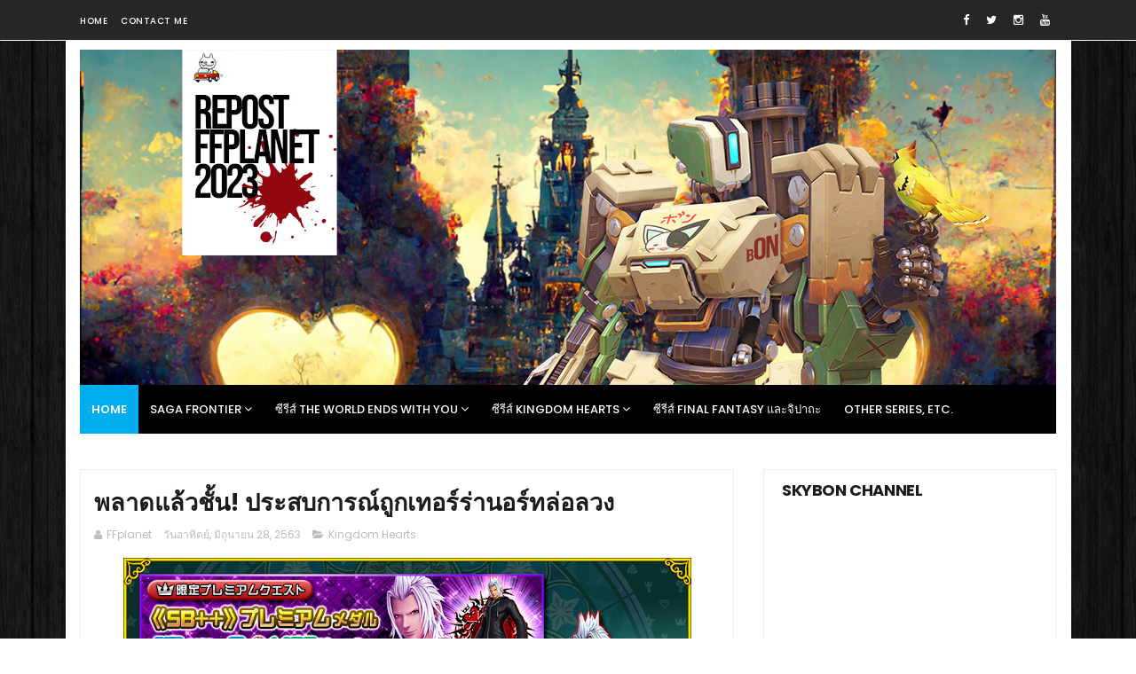

--- FILE ---
content_type: text/html; charset=UTF-8
request_url: https://www.ffplanet.page/b/stats?style=BLACK_TRANSPARENT&timeRange=ALL_TIME&token=APq4FmBgJlKK1nKAYWnllGbXfIuBZf1jgrJzMQIkw51IhN-Ik4w7AkCnK5PQlW19mSL4S4pNjuZvXckoudBkmnRLz99GK9RZ3A
body_size: 12
content:
{"total":1218879,"sparklineOptions":{"backgroundColor":{"fillOpacity":0.1,"fill":"#000000"},"series":[{"areaOpacity":0.3,"color":"#202020"}]},"sparklineData":[[0,12],[1,12],[2,21],[3,18],[4,16],[5,79],[6,14],[7,21],[8,68],[9,36],[10,17],[11,100],[12,17],[13,12],[14,11],[15,11],[16,13],[17,18],[18,11],[19,16],[20,15],[21,26],[22,39],[23,17],[24,16],[25,17],[26,17],[27,15],[28,19],[29,16]],"nextTickMs":300000}

--- FILE ---
content_type: text/html; charset=utf-8
request_url: https://www.google.com/recaptcha/api2/aframe
body_size: 266
content:
<!DOCTYPE HTML><html><head><meta http-equiv="content-type" content="text/html; charset=UTF-8"></head><body><script nonce="vjt6nQpO-5LXVvlDvuoSGg">/** Anti-fraud and anti-abuse applications only. See google.com/recaptcha */ try{var clients={'sodar':'https://pagead2.googlesyndication.com/pagead/sodar?'};window.addEventListener("message",function(a){try{if(a.source===window.parent){var b=JSON.parse(a.data);var c=clients[b['id']];if(c){var d=document.createElement('img');d.src=c+b['params']+'&rc='+(localStorage.getItem("rc::a")?sessionStorage.getItem("rc::b"):"");window.document.body.appendChild(d);sessionStorage.setItem("rc::e",parseInt(sessionStorage.getItem("rc::e")||0)+1);localStorage.setItem("rc::h",'1769691282210');}}}catch(b){}});window.parent.postMessage("_grecaptcha_ready", "*");}catch(b){}</script></body></html>

--- FILE ---
content_type: text/javascript; charset=UTF-8
request_url: https://www.ffplanet.page/feeds/posts/default/-/Kingdom%20Hearts?alt=json-in-script&callback=related_results_labels_thumbs&max-results=6
body_size: 24174
content:
// API callback
related_results_labels_thumbs({"version":"1.0","encoding":"UTF-8","feed":{"xmlns":"http://www.w3.org/2005/Atom","xmlns$openSearch":"http://a9.com/-/spec/opensearchrss/1.0/","xmlns$blogger":"http://schemas.google.com/blogger/2008","xmlns$georss":"http://www.georss.org/georss","xmlns$gd":"http://schemas.google.com/g/2005","xmlns$thr":"http://purl.org/syndication/thread/1.0","id":{"$t":"tag:blogger.com,1999:blog-8857489236158289807"},"updated":{"$t":"2026-01-28T06:41:09.825+07:00"},"category":[{"term":"Fabula Nova Crystallis"},{"term":"Kingdom Hearts"},{"term":"Compilation of FFVII"},{"term":"Final Fantasy XV"},{"term":"Final Fantasy XVI"},{"term":"Dissidia"},{"term":"Ivalice Alliance"},{"term":"Lightning Returns"},{"term":"Final Fantasy Type-0"},{"term":"Final Fantasy XIV"},{"term":"Final Fantasy X l X-2"},{"term":"Subasekai"},{"term":"Final Fantasy XIII"},{"term":"Final Fantasy XIII-2"},{"term":"Final Fantasy Origin"},{"term":"Final Fantasy VIII"},{"term":"Final Fantasy IX"},{"term":"NieR"},{"term":"SaGa Frontier"},{"term":"Bravely Second"},{"term":"Theatrhythm"},{"term":"CM Cafe"},{"term":"Final Fantasy XII"},{"term":"Life is Strange"},{"term":"Final Fantasy Agito"},{"term":"Final Fantasy Tactics"},{"term":"Final Fantasy VI"},{"term":"Final Fantasy Explorers"},{"term":"Winning Eleven"},{"term":"World of FF"},{"term":"พาธสตอรี"},{"term":"Final Fantasy V"},{"term":"Bravely Default"},{"term":"Final Fantasy IV"},{"term":"The 3rd Birthday"},{"term":"Tomb Raider"},{"term":"Final Fantasy XI"},{"term":"Project Athia"},{"term":"Biohazard"},{"term":"Final Fantasy III"},{"term":"จูเน่ Dark Road"},{"term":"Daisy Daisy"},{"term":"Yoshinori Kitase"},{"term":"Crystal Bearers"},{"term":"Evangelion"},{"term":"Final Fantasy II"},{"term":"VGO"}],"title":{"type":"text","$t":"FFplanet"},"subtitle":{"type":"html","$t":"ไดอารีของ FFplanet"},"link":[{"rel":"http://schemas.google.com/g/2005#feed","type":"application/atom+xml","href":"https:\/\/www.ffplanet.page\/feeds\/posts\/default"},{"rel":"self","type":"application/atom+xml","href":"https:\/\/www.blogger.com\/feeds\/8857489236158289807\/posts\/default\/-\/Kingdom+Hearts?alt=json-in-script\u0026max-results=6"},{"rel":"alternate","type":"text/html","href":"https:\/\/www.ffplanet.page\/search\/label\/Kingdom%20Hearts"},{"rel":"hub","href":"http://pubsubhubbub.appspot.com/"},{"rel":"next","type":"application/atom+xml","href":"https:\/\/www.blogger.com\/feeds\/8857489236158289807\/posts\/default\/-\/Kingdom+Hearts\/-\/Kingdom+Hearts?alt=json-in-script\u0026start-index=7\u0026max-results=6"}],"author":[{"name":{"$t":"FFplanet"},"uri":{"$t":"http:\/\/www.blogger.com\/profile\/16611942316774573113"},"email":{"$t":"noreply@blogger.com"},"gd$image":{"rel":"http://schemas.google.com/g/2005#thumbnail","width":"32","height":"32","src":"\/\/blogger.googleusercontent.com\/img\/b\/R29vZ2xl\/AVvXsEgdjb4vXxfiG8_B9d1t_oTRnJudNYR6pB6ns2Tnc0H6_vozmV7BrkP1W-oYRgMPaZ1si7vwmJ6e1kN-D9dm6-RpijlyswmRcoEWNqeHBrh_hjDGyKjRBVzBr9UkHIfu3w\/s220\/fe71ea6fbd7322674a78a9e0b551489a--high-noon-bastion.jpg"}}],"generator":{"version":"7.00","uri":"http://www.blogger.com","$t":"Blogger"},"openSearch$totalResults":{"$t":"673"},"openSearch$startIndex":{"$t":"1"},"openSearch$itemsPerPage":{"$t":"6"},"entry":[{"id":{"$t":"tag:blogger.com,1999:blog-8857489236158289807.post-912996980872713498"},"published":{"$t":"2025-09-05T23:23:00.003+07:00"},"updated":{"$t":"2025-09-08T02:07:17.884+07:00"},"category":[{"scheme":"http://www.blogger.com/atom/ns#","term":"Compilation of FFVII"},{"scheme":"http://www.blogger.com/atom/ns#","term":"Kingdom Hearts"}],"title":{"type":"text","$t":"โนะอัปเดตการพัฒนา FFVIIR Part 3 และ KHIV ราบรื่นดี"},"content":{"type":"html","$t":"\u003Cdiv class=\"separator\" style=\"clear: both; text-align: center;\"\u003E\u003Ca href=\"https:\/\/blogger.googleusercontent.com\/img\/b\/R29vZ2xl\/AVvXsEhDEQVWCFU0XGYdpTKkht50KMpVUK7ut25KZlhL5gfsNG5FRkodFzosGDvE3LdH77pMeym6q4_xg8QAxu8R1Q3fMe7wz81FGrVFUa5WOZtL6_ZWbj8kBoiEjD6D4Fs-iC9k4iOimL1zBwvv0bCqCO-RQagUuhre6sXk_YSgOTQewvmGpOwTOlXVVPRSRv0\/s2160\/Untitled-122.jpg\" style=\"margin-left: 1em; margin-right: 1em;\"\u003E\u003Cimg border=\"0\" data-original-height=\"1980\" data-original-width=\"2160\" height=\"586\" src=\"https:\/\/blogger.googleusercontent.com\/img\/b\/R29vZ2xl\/AVvXsEhDEQVWCFU0XGYdpTKkht50KMpVUK7ut25KZlhL5gfsNG5FRkodFzosGDvE3LdH77pMeym6q4_xg8QAxu8R1Q3fMe7wz81FGrVFUa5WOZtL6_ZWbj8kBoiEjD6D4Fs-iC9k4iOimL1zBwvv0bCqCO-RQagUuhre6sXk_YSgOTQewvmGpOwTOlXVVPRSRv0\/w640-h586\/Untitled-122.jpg\" width=\"640\" \/\u003E\u003C\/a\u003E\u003C\/div\u003E\u003Cbr \/\u003E\u003Cp\u003E\u003C\/p\u003E\u003Cdiv\u003E\u003Cdiv\u003Eคำพูดมากมาย ความหมาย \"ราบรื่น\"\u003C\/div\u003E\u003Cdiv\u003E\u003Cbr \/\u003E\u003C\/div\u003E\u003Cdiv\u003Eจากไลฟ์ครบรอบ 2 ปี Final Fantasy VII - Ever Crisis ชั่วโมง 1:53\u003C\/div\u003E\u003Cdiv\u003E\u003Cbr \/\u003E\u003C\/div\u003E\u003Cdiv\u003Eเท็ตสึยะ โนมุระบอกว่าช่องคอมเมนต์มีแต่ถามหา FFVII Remake Series Part 3 ที่โทริยามะ (โมโตมุ) ไปสัมภาษณไว้ (ตอนงานครอบรอบ 1 ปี โทริยามะพูดว่าพอถึงงานครบรอบ 2 ปี ข้อมูล Part 3 คงออกมาบ้างแล้ว) เลยเมนต์กันมาแบบนี้\u003C\/div\u003E\u003Cdiv\u003E\u003Cbr \/\u003E\u003C\/div\u003E\u003Cdiv\u003E\"เอาว่าทุกอย่างก็ราบรื่นดี มีกำหนดการปล่อยข่าวกันภายในแล้ว และก็เดินหน้าไปตามสเกดูล ดังนั้นขอให้สบายใจได้หายห่วง แล้วก็รอต่อไป\"\u003C\/div\u003E\u003Cdiv\u003E\u003Cbr \/\u003E\u003C\/div\u003E\u003Cdiv\u003E\"ส่วน Kingdom Hearts IV ก็เดินหน้าตามสเกดูล รอต่อไปเช่นกัน \"\u003C\/div\u003E\u003Cdiv\u003E\u003Cbr \/\u003E\u003C\/div\u003E\u003Cdiv\u003E\u003Ca href=\"http:\/\/re-ffplanet.blogspot.com\/2024\/09\/ever-crisis-canon-ff.html\"\u003Ehttp:\/\/re-ffplanet.blogspot.com\/2024\/09\/ever-crisis-canon-ff.html\u003C\/a\u003E\u003C\/div\u003E\u003C\/div\u003E"},"link":[{"rel":"replies","type":"application/atom+xml","href":"https:\/\/www.ffplanet.page\/feeds\/912996980872713498\/comments\/default","title":"ส่งความคิดเห็น"},{"rel":"replies","type":"text/html","href":"https:\/\/www.ffplanet.page\/2025\/09\/ffviir-part-3-khiv.html#comment-form","title":"0 ความคิดเห็น"},{"rel":"edit","type":"application/atom+xml","href":"https:\/\/www.blogger.com\/feeds\/8857489236158289807\/posts\/default\/912996980872713498"},{"rel":"self","type":"application/atom+xml","href":"https:\/\/www.blogger.com\/feeds\/8857489236158289807\/posts\/default\/912996980872713498"},{"rel":"alternate","type":"text/html","href":"https:\/\/www.ffplanet.page\/2025\/09\/ffviir-part-3-khiv.html","title":"โนะอัปเดตการพัฒนา FFVIIR Part 3 และ KHIV ราบรื่นดี"}],"author":[{"name":{"$t":"FFplanet"},"uri":{"$t":"http:\/\/www.blogger.com\/profile\/16611942316774573113"},"email":{"$t":"noreply@blogger.com"},"gd$image":{"rel":"http://schemas.google.com/g/2005#thumbnail","width":"32","height":"32","src":"\/\/blogger.googleusercontent.com\/img\/b\/R29vZ2xl\/AVvXsEgdjb4vXxfiG8_B9d1t_oTRnJudNYR6pB6ns2Tnc0H6_vozmV7BrkP1W-oYRgMPaZ1si7vwmJ6e1kN-D9dm6-RpijlyswmRcoEWNqeHBrh_hjDGyKjRBVzBr9UkHIfu3w\/s220\/fe71ea6fbd7322674a78a9e0b551489a--high-noon-bastion.jpg"}}],"media$thumbnail":{"xmlns$media":"http://search.yahoo.com/mrss/","url":"https:\/\/blogger.googleusercontent.com\/img\/b\/R29vZ2xl\/AVvXsEhDEQVWCFU0XGYdpTKkht50KMpVUK7ut25KZlhL5gfsNG5FRkodFzosGDvE3LdH77pMeym6q4_xg8QAxu8R1Q3fMe7wz81FGrVFUa5WOZtL6_ZWbj8kBoiEjD6D4Fs-iC9k4iOimL1zBwvv0bCqCO-RQagUuhre6sXk_YSgOTQewvmGpOwTOlXVVPRSRv0\/s72-w640-h586-c\/Untitled-122.jpg","height":"72","width":"72"},"thr$total":{"$t":"0"}},{"id":{"$t":"tag:blogger.com,1999:blog-8857489236158289807.post-2815007123222478950"},"published":{"$t":"2025-05-14T20:24:00.004+07:00"},"updated":{"$t":"2025-05-14T20:28:07.710+07:00"},"category":[{"scheme":"http://www.blogger.com/atom/ns#","term":"Kingdom Hearts"}],"title":{"type":"text","$t":"Kingdom Hearts - Missing Link ประกาศยกเลิกการพัฒนา"},"content":{"type":"html","$t":"\u003Cdiv class=\"separator\" style=\"clear: both; text-align: center;\"\u003E\u003Ca href=\"https:\/\/blogger.googleusercontent.com\/img\/b\/R29vZ2xl\/AVvXsEhpAicjjopSkwf-ojiS_3N1WHEa4QhdsPFEAQiTXMgjEKvAJTXFB4oizcqOTSvf10ge6S-e7WqXRkrcn05gWTd0b8Wh65NvTIeXVtEby4jdKhYAAhCo29vL-xxd73trKYqvkITzXsJnQRZxI7bkFhWx1PTZMGzPtXAW0Q-DjGz2QFyP84zo09TtiXZYkyk\/s2048\/F9qxT2ca0AEoj4_.jpg\" style=\"margin-left: 1em; margin-right: 1em;\"\u003E\u003Cimg border=\"0\" data-original-height=\"1163\" data-original-width=\"2048\" height=\"364\" src=\"https:\/\/blogger.googleusercontent.com\/img\/b\/R29vZ2xl\/AVvXsEhpAicjjopSkwf-ojiS_3N1WHEa4QhdsPFEAQiTXMgjEKvAJTXFB4oizcqOTSvf10ge6S-e7WqXRkrcn05gWTd0b8Wh65NvTIeXVtEby4jdKhYAAhCo29vL-xxd73trKYqvkITzXsJnQRZxI7bkFhWx1PTZMGzPtXAW0Q-DjGz2QFyP84zo09TtiXZYkyk\/w640-h364\/F9qxT2ca0AEoj4_.jpg\" width=\"640\" \/\u003E\u003C\/a\u003E\u003C\/div\u003E\u003Cbr \/\u003E\u003Cp\u003E\u003Cspan style=\"font-family: inherit; font-size: 11pt; white-space-collapse: preserve;\"\u003Eทวีตภพหลักของ Kingdom Hearts -Missing Link- พึ่งประกาศการยกเลิกพัฒนาเกม (หลังจากยกเลิกภายในมาระยะหนึ่งแล้ว) โดยแจ้งว่าก่อนหน้านี้เคยประกาศว่าจะเลื่อน (มาหลายรอบ) แต่ตอนนี้ตัดสินใจยุติการพัฒนาแล้ว จึงขอโทษทกคนที่ตั้งตารอเกมนี้\u0026nbsp;\u003C\/span\u003E\u003C\/p\u003E\u003Cspan id=\"docs-internal-guid-d1314c39-7fff-2595-f2ca-08a5fed81ec6\"\u003E\u003Cp dir=\"ltr\" style=\"line-height: 1.38; margin-bottom: 0pt; margin-top: 0pt;\"\u003E\u003Cspan style=\"font-size: 11pt; font-variant-alternates: normal; font-variant-east-asian: normal; font-variant-emoji: normal; font-variant-numeric: normal; font-variant-position: normal; vertical-align: baseline; white-space-collapse: preserve;\"\u003E\u003Cspan style=\"font-family: inherit;\"\u003Eโดยทีมงานชี้แจงว่าได้พัฒนาและปรับปรุงเกมมาเพื่อให้ทุกคนเล่นได้สนุก แต่ก็ถึงจุดที่ต้องตัดสินใจที่จะไม่พัฒนาต่อ เพราะเห็นแล้วว่าเป็นเรื่องยากที่จะเปิดให้บริการเกมนี้ในแบบที่ทำให้ทุกคนพึงพอใจได้ในระยะยาว\u003C\/span\u003E\u003C\/span\u003E\u003C\/p\u003E\u003Cspan style=\"font-family: inherit;\"\u003E\u003Cbr \/\u003E\u003C\/span\u003E\u003Cp dir=\"ltr\" style=\"line-height: 1.38; margin-bottom: 0pt; margin-top: 0pt;\"\u003E\u003Cspan style=\"font-size: 11pt; font-variant-alternates: normal; font-variant-east-asian: normal; font-variant-emoji: normal; font-variant-numeric: normal; font-variant-position: normal; vertical-align: baseline; white-space-collapse: preserve;\"\u003E\u003Cspan style=\"font-family: inherit;\"\u003Eในโอกาสนี้จึงอยากขอบคุณทุกคน ที่ให้ความร่วมมือในการ Closed Beta Test มา ขอโทษที่ต้องประกาศแบบนี้\u003C\/span\u003E\u003C\/span\u003E\u003C\/p\u003E\u003Cspan style=\"font-family: inherit;\"\u003E\u003Cbr \/\u003E\u003C\/span\u003E\u003Cp dir=\"ltr\" style=\"line-height: 1.38; margin-bottom: 0pt; margin-top: 0pt;\"\u003E\u003Cspan style=\"font-size: 11pt; font-variant-alternates: normal; font-variant-east-asian: normal; font-variant-emoji: normal; font-variant-numeric: normal; font-variant-position: normal; vertical-align: baseline; white-space-collapse: preserve;\"\u003E\u003Cspan style=\"font-family: inherit;\"\u003Eทั้งนี้ Kingdom Hearts ยังคงดำเนินต่อไป ทีมงานกำลังทำงานหนักกับ Kingdom Hearts IV โปรดรออัปเดต และขอให้สนับสนุนกันต่อไป\u003C\/span\u003E\u003C\/span\u003E\u003C\/p\u003E\u003Cspan style=\"font-family: inherit;\"\u003E\u003Cbr \/\u003E\u003C\/span\u003E\u003Cp dir=\"ltr\" style=\"line-height: 1.38; margin-bottom: 0pt; margin-top: 0pt;\"\u003E\u003Ca href=\"https:\/\/x.com\/KHML_PR\/status\/1922539893546451003\" style=\"text-decoration-line: none;\"\u003E\u003Cspan style=\"color: #1155cc; font-size: 11pt; font-variant-alternates: normal; font-variant-east-asian: normal; font-variant-emoji: normal; font-variant-numeric: normal; font-variant-position: normal; text-decoration-line: underline; text-decoration-skip-ink: none; vertical-align: baseline; white-space-collapse: preserve;\"\u003E\u003Cspan style=\"font-family: inherit;\"\u003Ehttps:\/\/x.com\/KHML_PR\/status\/1922539893546451003\u003C\/span\u003E\u003C\/span\u003E\u003C\/a\u003E\u003C\/p\u003E\u003Cp dir=\"ltr\" style=\"line-height: 1.38; margin-bottom: 0pt; margin-top: 0pt;\"\u003E\u003Cspan style=\"font-size: 11pt; font-variant-alternates: normal; font-variant-east-asian: normal; font-variant-emoji: normal; font-variant-numeric: normal; font-variant-position: normal; vertical-align: baseline; white-space-collapse: preserve;\"\u003E\u003Cspan style=\"font-family: inherit;\"\u003E\u003Ca href=\"https:\/\/x.com\/KHMLink_NA\/status\/1922540374167364055\"\u003Ehttps:\/\/x.com\/KHMLink_NA\/status\/1922540374167364055\u003C\/a\u003E\u003C\/span\u003E\u003C\/span\u003E\u003C\/p\u003E\u003Cspan style=\"font-family: inherit;\"\u003E\u003Cbr \/\u003E\u003C\/span\u003E\u003Cp dir=\"ltr\" style=\"line-height: 1.38; margin-bottom: 0pt; margin-top: 0pt;\"\u003E\u003Cspan style=\"font-size: 11pt; font-variant-alternates: normal; font-variant-east-asian: normal; font-variant-emoji: normal; font-variant-numeric: normal; font-variant-position: normal; vertical-align: baseline; white-space-collapse: preserve;\"\u003E\u003Cspan style=\"font-family: inherit;\"\u003Eโยโคะ ทานาคะ ชิโมมุระ บอกว่า น่าเสียดายที่ Kingdom Hearts -Missing Link- ถูกยกเลิก เธอได้เล่น Beta Test มาก่อน และรอเกมเต็มเปิด หวังว่าสักวันหนึ่งเพลงที่แต่งให้เกมนี้ จะไปถึงหูของทุกคน\u003C\/span\u003E\u003C\/span\u003E\u003C\/p\u003E\u003Cspan style=\"font-family: inherit;\"\u003E\u003Cbr \/\u003E\u003C\/span\u003E\u003Cp dir=\"ltr\" style=\"line-height: 1.38; margin-bottom: 0pt; margin-top: 0pt;\"\u003E\u003Ca href=\"https:\/\/x.com\/midiplex\/status\/1922630220214866120\" style=\"text-decoration-line: none;\"\u003E\u003Cspan style=\"color: #1155cc; font-size: 11pt; font-variant-alternates: normal; font-variant-east-asian: normal; font-variant-emoji: normal; font-variant-numeric: normal; font-variant-position: normal; text-decoration-line: underline; text-decoration-skip-ink: none; vertical-align: baseline; white-space-collapse: preserve;\"\u003E\u003Cspan style=\"font-family: inherit;\"\u003Ehttps:\/\/x.com\/midiplex\/status\/1922630220214866120\u003C\/span\u003E\u003C\/span\u003E\u003C\/a\u003E\u003C\/p\u003E\u003Cspan style=\"font-family: inherit;\"\u003E\u003Cbr \/\u003E\u003C\/span\u003E\u003Cp dir=\"ltr\" style=\"line-height: 1.38; margin-bottom: 0pt; margin-top: 0pt;\"\u003E\u003Cspan style=\"font-size: 11pt; font-variant-alternates: normal; font-variant-east-asian: normal; font-variant-emoji: normal; font-variant-numeric: normal; font-variant-position: normal; vertical-align: baseline; white-space-collapse: preserve;\"\u003E\u003Cspan style=\"font-family: inherit;\"\u003E======================================\u003C\/span\u003E\u003C\/span\u003E\u003C\/p\u003E\u003Cspan style=\"font-family: inherit;\"\u003E\u003Cbr \/\u003E\u003C\/span\u003E\u003Cp dir=\"ltr\" style=\"line-height: 1.38; margin-bottom: 0pt; margin-top: 0pt;\"\u003E\u003Cspan style=\"font-size: 11pt; font-variant-alternates: normal; font-variant-east-asian: normal; font-variant-emoji: normal; font-variant-numeric: normal; font-variant-position: normal; vertical-align: baseline; white-space-collapse: preserve;\"\u003E\u003Cspan style=\"font-family: inherit;\"\u003E[The Hidden Truth]\u003C\/span\u003E\u003C\/span\u003E\u003C\/p\u003E\u003Cspan style=\"font-family: inherit;\"\u003E\u003Cbr \/\u003E\u003C\/span\u003E\u003Cp dir=\"ltr\" style=\"line-height: 1.38; margin-bottom: 0pt; margin-top: 0pt;\"\u003E\u003Cspan style=\"font-size: 11pt; font-variant-alternates: normal; font-variant-east-asian: normal; font-variant-emoji: normal; font-variant-numeric: normal; font-variant-position: normal; vertical-align: baseline; white-space-collapse: preserve;\"\u003E\u003Cspan style=\"font-family: inherit;\"\u003E**Square Enix แจ้งกับ Partner ตั้งแต่ต้นปีแล้วว่า จะไม่มี Kingdom Hearts ออกมา จนกว่าจะถึงอย่างน้อยปี 2028 ดังนั้น โปรดสนับสนุนโปรเจคท์ที่เกี่ยวข้องกับ Kingdom Hearts ในปีหน้าด้วย….*\u003C\/span\u003E\u003C\/span\u003E\u003C\/p\u003E\u003Cp dir=\"ltr\" style=\"line-height: 1.38; margin-bottom: 0pt; margin-top: 0pt;\"\u003E\u003Cspan style=\"font-size: 11pt; font-variant-alternates: normal; font-variant-east-asian: normal; font-variant-emoji: normal; font-variant-numeric: normal; font-variant-position: normal; vertical-align: baseline; white-space-collapse: preserve;\"\u003E\u003Cspan style=\"font-family: inherit;\"\u003E\u003Cbr \/\u003E\u003C\/span\u003E\u003C\/span\u003E\u003C\/p\u003E\u003Cp dir=\"ltr\" style=\"line-height: 1.38; margin-bottom: 0pt; margin-top: 0pt;\"\u003E\u003Cspan style=\"font-size: 11pt; font-variant-alternates: normal; font-variant-east-asian: normal; font-variant-emoji: normal; font-variant-numeric: normal; font-variant-position: normal; vertical-align: baseline; white-space-collapse: preserve;\"\u003E\u003C\/span\u003E\u003C\/p\u003E\u003Cdiv class=\"separator\" style=\"clear: both; text-align: center;\"\u003E\u003Ca href=\"https:\/\/blogger.googleusercontent.com\/img\/b\/R29vZ2xl\/AVvXsEjpLBXCLMLbdWa9lYX7gS0ORoPGHVpc8PyQQWYlRugq9CBj6aWnQfuR2bTNYuJ5d1eB1CCRFL4CQBZlhcfTKOoFwPLFg70DvsmYdz_EIzlKsmmvbN4Q7wc3LS33lDmA0gMs8zIsleHcJcmpISonqx7yMDz3b2dx_u5R0zzSQ3G0uxWfV3TfR-vE2NarCRM\/s1652\/F9Xe3HdbMAAgfTD.jpg\" style=\"margin-left: 1em; margin-right: 1em;\"\u003E\u003Cimg border=\"0\" data-original-height=\"991\" data-original-width=\"1652\" height=\"384\" src=\"https:\/\/blogger.googleusercontent.com\/img\/b\/R29vZ2xl\/AVvXsEjpLBXCLMLbdWa9lYX7gS0ORoPGHVpc8PyQQWYlRugq9CBj6aWnQfuR2bTNYuJ5d1eB1CCRFL4CQBZlhcfTKOoFwPLFg70DvsmYdz_EIzlKsmmvbN4Q7wc3LS33lDmA0gMs8zIsleHcJcmpISonqx7yMDz3b2dx_u5R0zzSQ3G0uxWfV3TfR-vE2NarCRM\/w640-h384\/F9Xe3HdbMAAgfTD.jpg\" width=\"640\" \/\u003E\u003C\/a\u003E\u003C\/div\u003E\u003Cbr \/\u003E\u003Cspan style=\"font-family: inherit;\"\u003E\u003Cbr \/\u003E\u003C\/span\u003E\u003C\/span\u003E\u003Cp\u003E\u003C\/p\u003E\u003Cdiv\u003E\u003Cspan face=\"Arial, sans-serif\" style=\"font-size: 11pt; font-variant-alternates: normal; font-variant-east-asian: normal; font-variant-emoji: normal; font-variant-numeric: normal; font-variant-position: normal; vertical-align: baseline; white-space-collapse: preserve;\"\u003E\u003Cbr \/\u003E\u003C\/span\u003E\u003C\/div\u003E"},"link":[{"rel":"replies","type":"application/atom+xml","href":"https:\/\/www.ffplanet.page\/feeds\/2815007123222478950\/comments\/default","title":"ส่งความคิดเห็น"},{"rel":"replies","type":"text/html","href":"https:\/\/www.ffplanet.page\/2025\/05\/kingdom-hearts-missing-link.html#comment-form","title":"0 ความคิดเห็น"},{"rel":"edit","type":"application/atom+xml","href":"https:\/\/www.blogger.com\/feeds\/8857489236158289807\/posts\/default\/2815007123222478950"},{"rel":"self","type":"application/atom+xml","href":"https:\/\/www.blogger.com\/feeds\/8857489236158289807\/posts\/default\/2815007123222478950"},{"rel":"alternate","type":"text/html","href":"https:\/\/www.ffplanet.page\/2025\/05\/kingdom-hearts-missing-link.html","title":"Kingdom Hearts - Missing Link ประกาศยกเลิกการพัฒนา"}],"author":[{"name":{"$t":"FFplanet"},"uri":{"$t":"http:\/\/www.blogger.com\/profile\/16611942316774573113"},"email":{"$t":"noreply@blogger.com"},"gd$image":{"rel":"http://schemas.google.com/g/2005#thumbnail","width":"32","height":"32","src":"\/\/blogger.googleusercontent.com\/img\/b\/R29vZ2xl\/AVvXsEgdjb4vXxfiG8_B9d1t_oTRnJudNYR6pB6ns2Tnc0H6_vozmV7BrkP1W-oYRgMPaZ1si7vwmJ6e1kN-D9dm6-RpijlyswmRcoEWNqeHBrh_hjDGyKjRBVzBr9UkHIfu3w\/s220\/fe71ea6fbd7322674a78a9e0b551489a--high-noon-bastion.jpg"}}],"media$thumbnail":{"xmlns$media":"http://search.yahoo.com/mrss/","url":"https:\/\/blogger.googleusercontent.com\/img\/b\/R29vZ2xl\/AVvXsEhpAicjjopSkwf-ojiS_3N1WHEa4QhdsPFEAQiTXMgjEKvAJTXFB4oizcqOTSvf10ge6S-e7WqXRkrcn05gWTd0b8Wh65NvTIeXVtEby4jdKhYAAhCo29vL-xxd73trKYqvkITzXsJnQRZxI7bkFhWx1PTZMGzPtXAW0Q-DjGz2QFyP84zo09TtiXZYkyk\/s72-w640-h364-c\/F9qxT2ca0AEoj4_.jpg","height":"72","width":"72"},"thr$total":{"$t":"0"}},{"id":{"$t":"tag:blogger.com,1999:blog-8857489236158289807.post-9024166904535754314"},"published":{"$t":"2024-12-24T22:48:00.003+07:00"},"updated":{"$t":"2024-12-24T22:52:48.004+07:00"},"category":[{"scheme":"http://www.blogger.com/atom/ns#","term":"Kingdom Hearts"}],"title":{"type":"text","$t":"KHIV ลือว่าจะมีการอัปเดตใหม่ในเดือน ก.พ. 2025"},"content":{"type":"html","$t":"\u003Cdiv class=\"separator\" style=\"clear: both; text-align: center;\"\u003E\u003Ca href=\"https:\/\/blogger.googleusercontent.com\/img\/b\/R29vZ2xl\/AVvXsEg0cWw0yZc9Jk5O4Cw7YnG7hLyyAyPPLrewYg7Fw5yBo-ALeKvQRoOqmE92XzFZwTvGIqZhy6zoqP1rBzhT8H67rPU8TPjOKwg316ZM4kgvcoLD5aAiUIihRgayYg-IbpzT9Do151M-G0z67QroXQ02uRSzGjx-zoo_qcWYWkPjGBTkEiJQbpfSFahG9Vw\/s817\/Untitledfff.png\" style=\"margin-left: 1em; margin-right: 1em;\"\u003E\u003Cimg border=\"0\" data-original-height=\"817\" data-original-width=\"601\" height=\"640\" src=\"https:\/\/blogger.googleusercontent.com\/img\/b\/R29vZ2xl\/AVvXsEg0cWw0yZc9Jk5O4Cw7YnG7hLyyAyPPLrewYg7Fw5yBo-ALeKvQRoOqmE92XzFZwTvGIqZhy6zoqP1rBzhT8H67rPU8TPjOKwg316ZM4kgvcoLD5aAiUIihRgayYg-IbpzT9Do151M-G0z67QroXQ02uRSzGjx-zoo_qcWYWkPjGBTkEiJQbpfSFahG9Vw\/w470-h640\/Untitledfff.png\" width=\"470\" \/\u003E\u003C\/a\u003E\u003C\/div\u003E\u003Cbr \/\u003E\u003Cdiv\u003E\u003Cbr \/\u003E\u003C\/div\u003Eนิฮงจินแตกตื่น หลังทวีตภพ KH เขียนข้อความครั้งแรกในรอบครึ่งปี \u003Cbr \/\u003Eเชื่อ เป็นสัญญาณดีว่าใกล้จะมีการอัปเดตความคืบหน้า เลยต้องเรียกยอดเอ็นเกจกลับมาก่อน!!\u003Cbr \/\u003E\u003Ca href=\"https:\/\/x.com\/_KINGDOMHEARTS\/status\/1871496043600462020?fbclid=IwZXh0bgNhZW0CMTAAAR3kwVexJMgQKnHxJPAxtpynzCr08-gCG174Ml5zW-WepVoyt_KYkOJwc6M_aem_3cBQ-1QqWJUc9jmmOUFAEA\"\u003Ehttps:\/\/x.com\/_KINGDOMHEARTS\/status\/1871496043600462020\u003C\/a\u003E\u003Cbr \/\u003E\u003Cbr \/\u003Eจังหวะบังเอิญกับที่อินฟลู KH ชื่อดัง \"TheGamersJoint\" พึ่งปล่อยข่าวว่า Squre Enix พึ่งเพิ่มหน้า Sub domain ใหม่ในชื่อ \"Quattro\" ซึ่งน่าจะเป็น codename ของ Kingdom Hearts IV แบบที่ภาค 3 ใช้ codename ว่า \"Tres\" และเขายังได้ข่าวจากแหล่งข่าววงในไม่ประสงค์จะออกนาม ว่า Square Enix จะจัดงาน Show Case เกมของตัวเองที่จะออกในปี 2025 ขึ้นในเดือนกุมภาพันธ์ที่จะถึงนี้ และมันอาจจะแถมอัปเดตความคืบหน้าของ Kingdom Hearts IV พร้อมกับ Sub Domain ใหม่นั้นเอง\u003Cbr \/\u003E\u003Cbr \/\u003E\u003Ca href=\"https:\/\/l.facebook.com\/l.php?u=https%3A%2F%2Fyoutu.be%2F-tYKXMCOkEM%3Ffbclid%3DIwZXh0bgNhZW0CMTAAAR3__u8PVgACVNZWxXA6yvMD6Xra3nf1xwOAv24TAkBIe2p2dp1XqYDJ9MQ_aem_xXnh9LkYPUSP8hNAKLKQEg\u0026amp;h=AT3MSNNQiO9vp835hIRXzMPHD850xj3xYqJo7YCwJ2VdjUiOE253F_EFfZGpMt486oCOwjHUp_Rhi-qbqwbq3m1yLxH9sbzxaE5Fyj1EOInJa9IRrEgr9R-yCG_lAfI0hIxDOIO7OUYyEp3s-s2F\u0026amp;__tn__=-UK-R\u0026amp;c[0]=[base64]\"\u003Ehttps:\/\/youtu.be\/-tYKXMCOkEM\u003C\/a\u003E"},"link":[{"rel":"replies","type":"application/atom+xml","href":"https:\/\/www.ffplanet.page\/feeds\/9024166904535754314\/comments\/default","title":"ส่งความคิดเห็น"},{"rel":"replies","type":"text/html","href":"https:\/\/www.ffplanet.page\/2024\/12\/khiv-2025.html#comment-form","title":"0 ความคิดเห็น"},{"rel":"edit","type":"application/atom+xml","href":"https:\/\/www.blogger.com\/feeds\/8857489236158289807\/posts\/default\/9024166904535754314"},{"rel":"self","type":"application/atom+xml","href":"https:\/\/www.blogger.com\/feeds\/8857489236158289807\/posts\/default\/9024166904535754314"},{"rel":"alternate","type":"text/html","href":"https:\/\/www.ffplanet.page\/2024\/12\/khiv-2025.html","title":"KHIV ลือว่าจะมีการอัปเดตใหม่ในเดือน ก.พ. 2025"}],"author":[{"name":{"$t":"FFplanet"},"uri":{"$t":"http:\/\/www.blogger.com\/profile\/16611942316774573113"},"email":{"$t":"noreply@blogger.com"},"gd$image":{"rel":"http://schemas.google.com/g/2005#thumbnail","width":"32","height":"32","src":"\/\/blogger.googleusercontent.com\/img\/b\/R29vZ2xl\/AVvXsEgdjb4vXxfiG8_B9d1t_oTRnJudNYR6pB6ns2Tnc0H6_vozmV7BrkP1W-oYRgMPaZ1si7vwmJ6e1kN-D9dm6-RpijlyswmRcoEWNqeHBrh_hjDGyKjRBVzBr9UkHIfu3w\/s220\/fe71ea6fbd7322674a78a9e0b551489a--high-noon-bastion.jpg"}}],"media$thumbnail":{"xmlns$media":"http://search.yahoo.com/mrss/","url":"https:\/\/blogger.googleusercontent.com\/img\/b\/R29vZ2xl\/AVvXsEg0cWw0yZc9Jk5O4Cw7YnG7hLyyAyPPLrewYg7Fw5yBo-ALeKvQRoOqmE92XzFZwTvGIqZhy6zoqP1rBzhT8H67rPU8TPjOKwg316ZM4kgvcoLD5aAiUIihRgayYg-IbpzT9Do151M-G0z67QroXQ02uRSzGjx-zoo_qcWYWkPjGBTkEiJQbpfSFahG9Vw\/s72-w470-h640-c\/Untitledfff.png","height":"72","width":"72"},"thr$total":{"$t":"0"}},{"id":{"$t":"tag:blogger.com,1999:blog-8857489236158289807.post-6698768497333628537"},"published":{"$t":"2024-09-20T01:14:00.002+07:00"},"updated":{"$t":"2024-09-20T01:14:58.857+07:00"},"category":[{"scheme":"http://www.blogger.com/atom/ns#","term":"Compilation of FFVII"},{"scheme":"http://www.blogger.com/atom/ns#","term":"Kingdom Hearts"}],"title":{"type":"text","$t":"บทสัมภาษณ์โนมุระฉลอง Young Jump 45 ปี เป้าหมาย FFVIIR คือการรวมความเข้าใจให้เป็นหนึ่งเดียว"},"content":{"type":"html","$t":"\u003Cp\u003Eซีรีส์บทสัมภาษณ์คนดังในโอกาสครบรอบ 45 ปี Young Jump คนที่สอง เผยแพร่ในนิตยสาร Young Jump ฉบับที่ 42 ปี 2024\u003C\/p\u003E\u003Cp\u003Eเท็ตสึยะ โนมุระ ซึ่งเกิด 8 ตุลาคม 1970 และกำลังจะมีอายุครบ 54 ปี ในเดือนหน้า\u003C\/p\u003E\u003Cdiv class=\"separator\" style=\"clear: both; text-align: center;\"\u003E\u003Ca href=\"https:\/\/blogger.googleusercontent.com\/img\/b\/R29vZ2xl\/AVvXsEiEHqA0N1S58xvhvFvpycqceijRz19Hsuw-X-CxyoiB1HwZoHMVjxJzW8L6NWxJO0hfWjqStOjSOJjDzORkLm8VSVanFgbvJCXJQaiwREXxeCaMVAxd4WnYvlKUn3gsDZw8-_vcTMEw_rAZVkGtd_J-M876yy5I3Wl1BeqsiGgYjC2I0lA5nmi6qBQUPm4\/s1920\/news1.jpg\" imageanchor=\"1\" style=\"margin-left: 1em; margin-right: 1em;\"\u003E\u003Cimg border=\"0\" data-original-height=\"1920\" data-original-width=\"1920\" height=\"640\" src=\"https:\/\/blogger.googleusercontent.com\/img\/b\/R29vZ2xl\/AVvXsEiEHqA0N1S58xvhvFvpycqceijRz19Hsuw-X-CxyoiB1HwZoHMVjxJzW8L6NWxJO0hfWjqStOjSOJjDzORkLm8VSVanFgbvJCXJQaiwREXxeCaMVAxd4WnYvlKUn3gsDZw8-_vcTMEw_rAZVkGtd_J-M876yy5I3Wl1BeqsiGgYjC2I0lA5nmi6qBQUPm4\/w640-h640\/news1.jpg\" width=\"640\" \/\u003E\u003C\/a\u003E\u003C\/div\u003E\u003Cbr \/\u003E\u003Cp\u003EQ1 ภาคที่สองไตรภาค FFVII Remake ที่รอคอยมายาวนาน เจ้า FFVII Rebirth ได้วางจำหน่ายในปีนี้แล้ว เป้าหมายของคุณกับเกมนี้คืออะไร?\u003C\/p\u003E\u003Cp\u003Eโนะ (โนมุระ) : เป้าหมายของไตรภาค Remake ที่เหนือขึ้นไปกว่า Rebirth ก็คือ \"แก้ไขความเข้าใจที่บิดเบือน และรวมความเข้าใจให้เป็นอันหนึ่งอันเดียวกัน\" โดยปกติแล้ว Remake คือการ \"ทำ Game System และ Scenario ด้วยกราฟิกที่ดีขึ้น\" แต่เนื่องจากภาค OG นั้นผ่านมากว่า 20 ปีแล้ว ลำพังการทำแบบนั้น ย่อมไม่เหมาะสมกับยุคสมัยปัจจุบันอย่างแน่นอน และผมเชื่อว่าความทรงจำของผู้เล่นก็จะมีผลอย่างมาก ผมเชื่อว่าคนที่เล่น FFVII ตลอด 20 ปีที่ผ่านมาคงมีไม่เยอะนัก ดังนั้นความทรงจำเก่าที่หลงเหลืออยู่ในใจผู้เล่นแต่ละคน ย่อมจะแตกต่างกันออกไปเล็ก ๆ น้อย ๆ ยิ่งไปกว่านั้น FFVII ยังมี Spin-off อยู่มากมาย ในซีนเดียวกันก็อาจจะแตกต่างไปจาก OG ดังนั้นด้วยเวลาที่ล่วงเลยมา ประกอบกับการมีอยู่ของภาค Spin-off มันจึงเกิด \"ความเข้าใจที่บิดเบือนไปจากกัน\" ในความทรงจำของผู้เล่นแต่ละคน ถ้ามาเล่นซ้ำเอาตอนนี้ คุณอาจจะคิดว่า \"อะเร๊ะ ซีนนี้มันเป็นแบบนี้เหรอ? ฉันว่ามันน่าจะเป็นแบบนั้นนา\" ซึ่งโนจิมะซังที่เขียนซีนาริโอ ก็คำนึงถึงเรื่อง \"ความเข้าใจที่บิดเบือนไปจากกัน\" ก็เลยอยากจะรวมสิ่งเหล่านั้นให้เป็นหนึ่งเดียวกัน\u003C\/p\u003E\u003Cp\u003EQ2 ในภาค Spin-off นั้น มันมีความเข้าใจที่บิดเบือนกันแน่ แล้วไอ้ \"บิดเบือน\" ที่ว่านั้นมันเล่าในเกมนี้ยังไง?\u003C\/p\u003E\u003Cp\u003Eโนะ : ในตอนท้ายของเกม ซีนที่เซฟิรอธอยู่ในมิติสีขาวแล้วมีคลาวด์ลอยอยู่ เราเห็น vision อันมากมาย ในหมู่ภาพเหล่านั้น ก็คือโลก FFVII ในใจของผู้เล่นแต่ละคน แม้ทั้งหมดจะเป็น FFVII แต่มันก็แตกต่างกันออกไป มีโลกที่ timeline แตกต่างกันออกไปมากมาย เราทำให้เข้าใจง่าย ๆ ด้วยการนำเสนอว่า \"คน ๆ นี้มีชีวิตอยู่ในโลก A แต่ไม่ได้อยู่ในโลก B\" ซึ่งความเข้าใจของแต่ละคนก็แตกต่างกัน เมื่อเวลาผ่านไปความทรงจำนั้นก็ถูกเขียนทับไปทีละเล็กทีละน้อย แต่ละ Spin-off ก็ทำให้เกิดความคลาดเคลื่อนไปจากกัน ในภาคนี้เราจึงให้ผู้เล่นได้สัมผัสโลกอันมากมายหลาย Layer, vision นั้นก็คือการนำเสนอสิ่งเหล่านี้แหละ\u003C\/p\u003E\u003Cp\u003EQ3 World Map ได้ถูกนำเสนอในภาค Rebirth แล้ว ในที่สุด World Map ที่คุณคิดไว้ก็เป็นจริงจนได้\u003C\/p\u003E\u003Cp\u003Eโนะ : ใช่แล้ว ต้องขอบคุณความพยายามของทีมงาน เราถึงสามารถนำเสนอ World Map ของ FFVII ที่ทุกคน รวมถึงพวกเรา วาดฝันไว้ได้\u003C\/p\u003E\u003Cp\u003EQ4 มันยังมีมินิเกม และอะไรให้สำรวจมากมาย นั่นเพราะคุณอยากให้ผู้เล่นได้สำรวจทุกซอกทุกมุมของ World Map รึ?\u003C\/p\u003E\u003Cp\u003Eโนะ : นั่นก็ใช่ครับ ถ้าไม่มีเป้าหมาย ก็จะไม่มีแรงจูงใจให้สำรวจทุกซอกทุกมุม ก็จะกลายเป็นการแค่เดินเตร็ดเตร่ไปในโลกอันกว้างใหญ่ ทำให้ World Map กว้าง ๆ เสียของ เลยใส่อะไรลงไปมากมายให้สำรวจ นำไปสู่การค้นพบและได้อะไรมา\u003C\/p\u003E\u003Cp\u003EQ5 ในมังงะมักไม่ค่อยมีผู้ชายที่หน้าตาดีเป็นตัวเอกนัก แต่ในงานของโนมุระซังนั้นมีตัวละครเจ๋ง ๆ มากมายเลย ในการดีไซน์ตัวเอกนั้น คุณคำนึงถึงอะไรบ้าง?\u003C\/p\u003E\u003Cp\u003Eโนะ : เอ๋? มังงะไม่ค่อยมีตัวเอกที่หน้าตาดีงั้นเหรอ? (หัวเราะ)\u003C\/p\u003E\u003Cp\u003EQ6 ตัวอย่างเช่น นารุโตะ (Naruto) และ ลูฟี (One Piece) ในเรื่องก็ไม่ใช่คนหน้าตาดีใช่มั้ยล่ะครับ?\u003C\/p\u003E\u003Cp\u003Eโนะ : อย่างงี้นี่เอง\u0026nbsp; เหตุผลที่ผมทำให้ตัวเอกดูดี ก็เพราะสมัยเรียน ม.ปลาย เพื่อนร่วมชั้นผมเคยเล่นเกมที่ตัวเอกมันไม่เจ๋งเอาซะเลย แล้วเพื่อนก็พูดขึ้นว่า \"ทำไมต้องมาเล่นเป็นตัวอะไรน่าเกลียดแม้แต่ในเกมด้วยวะ?\" คำพูดนั้นมันก็ติดตราตรึงใจผม (หัวเราะ) จากประสบการณ์นั้นเอง เลยคิดว่า \"คนเราอยากจะดูเท่ในเกม\" แล้วก็สร้างให้ตัวเอกเป็นแบบนั้น\u003C\/p\u003E\u003Cp\u003EQ7 มาจากประสบการณ์นี่เอง ใน Rebirth เนื้อเรื่องก็เริ่มเข้าใกล้ถึงแก่นเรื่องขึ้นเรื่อย ๆ ผมเองก็รู้สึกว่าเซฟิรอธในฐานะศัตรู เป็นตัวละครที่น่าดึงดูดมาก ช่วยเล่ารายละเอียดเกี่ยวกับการดีไซน์ศัตรูและแบ็คกราวด์หน่อยครับ?\u003C\/p\u003E\u003Cp\u003Eโนะ : ในความคิดผม เราไม่ควรจะเสี่ยงอะไรกับตัวเอกนัก (ในแง่ดีไซน์หรือแบ็คกราวด์) ถ้าทำออกมาเป็นคนประหลาดไป ก็จะเป็นตัวละครที่เราไม่รู้สึกเชื่อมโยงด้วย ส่วนตัวแล้วผมชอบตัวละครที่มีบุคลิกแข็งแกร่งชัดเจน ดังนั้น เลยไปเสี่ยงกับตัวร้าย ในแบบที่ตัวเอกไม่อาจทำได้ดีกว่า\u003C\/p\u003E\u003Cdiv class=\"separator\" style=\"clear: both; text-align: center;\"\u003E\u003Ca href=\"https:\/\/blogger.googleusercontent.com\/img\/b\/R29vZ2xl\/AVvXsEjCdjWsYzv9g3d-rL9fNv6z2fq995F2P28-T-fwXyz-DieNLRSPUj6pl2Lq98p0V5jAk0OsBfRBgNa-bTY1p7rWQwwmGKMA4PrKePdZpZ8P-X-OC5farkN41w0b71YOmuxfajmnqdd7yy2S1NbsxhqG8X4J0uCzkYB6vwSZ5Btr0V0282ebLrXRHSJcpZ0\/s1920\/news2.jpg\" imageanchor=\"1\" style=\"margin-left: 1em; margin-right: 1em;\"\u003E\u003Cimg border=\"0\" data-original-height=\"1920\" data-original-width=\"1920\" height=\"640\" src=\"https:\/\/blogger.googleusercontent.com\/img\/b\/R29vZ2xl\/AVvXsEjCdjWsYzv9g3d-rL9fNv6z2fq995F2P28-T-fwXyz-DieNLRSPUj6pl2Lq98p0V5jAk0OsBfRBgNa-bTY1p7rWQwwmGKMA4PrKePdZpZ8P-X-OC5farkN41w0b71YOmuxfajmnqdd7yy2S1NbsxhqG8X4J0uCzkYB6vwSZ5Btr0V0282ebLrXRHSJcpZ0\/w640-h640\/news2.jpg\" width=\"640\" \/\u003E\u003C\/a\u003E\u003C\/div\u003E\u003Cbr \/\u003E\u003Cp\u003EQ8 มีตัวละครวายร้ายที่ชอบมั้ย?\u003C\/p\u003E\u003Cp\u003Eโนะ : เซฟิรอธก็น่าจะเป็นตัวที่รักที่สุด แถมยังหล่อด้วย (หัวเราะ) แล้วก็ชอบพวกจูซังคิคัง (Org. XIII) ดีไซน์ของพวกจูซังคิคังคงไม่อาจโดดเด่นได้หากปราศจากบุคลิกเหล่านั้น ผมคิดว่าต้องสร้างให้อินเนอร์และรูปลักษณ์ภายนอกไปด้วยกัน ถึงออกมาเป็นแบบนั้นได้\u003C\/p\u003E\u003Cp\u003EQ9 บุคลิกพวกเขาต่างน่าสนใจ แล้วชอบใครที่สุดในหมู่จูซังคิคังล่ะ?\u003C\/p\u003E\u003Cp\u003Eโนะ : น่าจะเป็นซิกบาร์ กับลุคซอร์ด โคตรชอบเลย\u003C\/p\u003E\u003Cp\u003EQ10 เป็นพวกตาแก่ที่ทำงานอยู่หลังม่าน (หัวเราะ) ใน Rebirth นั้น ในที่สุด Party Member ก็รวมตัวกันครบแล้ว ผมรู้สึกว่าปฏิสัมพันธ์ระหว่างตัวละครนั้นเป็นอะไรที่มีสเน่ห์มาก คุณคิดว่าสาเหตุที่ตัวละครใน FFVII ได้รับความนิยมคืออะไร?\u003C\/p\u003E\u003Cp\u003Eโนะ : ก็อย่างที่กล่าวไว้ว่าเฉพาะตัวร้ายเท่านั้นเราจะเสี่ยงได้ แต่ FFVII ก็เป็นเกมแรกที่ผมมีส่วนในการออกแบบตัวละคร รวมถึงบุคลิกอย่างจริงจัง พวกตัวละครที่เล่นได้มันก็ออกมาประหลาด (หัวเราะ) ตอนนั้นผมยังเด็กไม่รู้ประสีประสาอะไร ก็อยากจะใส่ตัวละครแปลก ๆ ลงไป พอมาคิดดูแล้วกลุ่มปาร์ตี้ใน FFVII มันก็ประหลาดใช่มั้ยล่ะ?\u003C\/p\u003E\u003Cp\u003EQ11 จริงครับ (หัวเราะ) แค่เห็นเงาก็ประหลาดแล้ว\u003C\/p\u003E\u003Cp\u003Eโนะ : ผมว่านั่นคือสิ่งที่ทำให้พวกเขามีสเน่ห์ อย่างเช่น เรด XIII ก็มี 4 ขา พอคิดดูแล้วการใส่ตัวละคร 4 ขาเข้ามาในปาร์ตี้ มันต้องทำระบบการเคลื่อนไหวของตัวละครนั้นที่แตกต่างออกไป ดังนั้นโดยปกติแล้วมันไม่ควรใส่ตัวละคร 4 ขาเข้ามาในปาร์ตี้ เคทซิธและเด็ปโมกุริเอง ก็เป็นตัวละคร 2 ตัวในตัวเดียว นี่ก็เป็นตัวอย่างของความบ้าบิ่นในวัยเยาว์ของผม\u003C\/p\u003E\u003Cp\u003EQ12 แอริธกับทิฟาที่มองได้ว่าเป็นนางเอกคู่กันนั้น มีที่มาที่ไปอย่างไร?\u003C\/p\u003E\u003Cp\u003Eโนะ : เรื่องนี้ไม่เคยพูดที่ไหนมาก่อน แอริธนั้นถูกสร้างขึ้นมาก่อน แต่บุคลิกของเธอนั้นคล้ายกับทิฟา ผมก็ไม่อยากทำตามขนบที่เป็นมา เลยตัดสินใจสร้างนางเอกคู่ ตอนนั้นเอง บุคลิกที่ใส่ให้แอริธถูกแบ่งออกมา แล้วตัวละครทิฟาก็เกิดขึ้น แอริธนั้นมีชะตากรรมที่ต้องแบกรับในเนื้อเรื่อง เลยสร้างอินเนอร์ของเธอให้ช่วยขับดันเรื่องนั้น\u003C\/p\u003E\u003Cp\u003EQ13 เป็นเรื่องที่สำคัญมาก แล้วเรื่องการออกแบบนี่มีที่มาอย่างไรครับ?\u003C\/p\u003E\u003Cp\u003Eโนะ : แอริธในฐานะตัวเอกหญิงก็ต้องมีสเน่ห์ ส่วนคลาวด์นั้นเป็นค่อนข้างมืดมนทั้งภายนอกและภายใน แบร์เร็ตก็แข็งกร้าว ผมเลยให้เธอสวมชุดสีแดง สีผมสดใสเพื่อสร้างสีสัน แล้วด้วย polygon ในตอนนั้น มันไม่สามารถใส่ texture ที่โฉบเฉี่ยวหรือใส่รายละเอียดลงไปบนเส้นผมได้ ก็เลยต้องมัดไว้ (หัวเราะ)\u003C\/p\u003E\u003Cp\u003EQ14 เบื้องหลังเป็นงี้เหรอเนี่ย (หัวเราะ)\u003C\/p\u003E\u003Cp\u003Eโนะ : ทิฟานั้นจะให้มัดผมแบบเดียวกันคงไม่ได้ สุดท้ายเลยต้องปล่อยยาว ซึ่งก็ทำยาก ทว่าก็มาให้ทิฟามัดที่ปลายผมแทน ที่จริงแล้วสาเหตุที่ทำแบบนั้น ก็เพื่อให้ทำ motion ได้ง่ายนั่นเอง\u003C\/p\u003E\u003Cp\u003EQ15 จุดแข็งและเอกลักษณ์ในการออกแบบตัวละครของคุณคืออะไร?\u003C\/p\u003E\u003Cp\u003Eโนะ : เอาจริง ๆ ก็ไม่รู้เหมือนกัน ผมว่ามีหลายคนที่วาดตัวละครดัง ๆ ออกมาได้เหมือน ๆ กัน แต่จนถึงตอนนี้ ก็ไม่เห็นมีใครวาดตัวละครผมออกมาเหมือนกันเลย\u0026nbsp; ขนาดผมวาดของผมเอง พอให้วาดซ้ำอีกครั้งก็ยังยาก (หัวเราะ) ทว่าผมก็เน้นให้เหตุผลนะว่าทำไมมันถึงต้องมีสีนั้น มีรูปร่างแบบนี้ รวมไปถึงรายละเอียดเล็ก ๆ น้อย ๆ เวลาผมดูงานดีไซน์ของคนอื่น ผมก็ตั้งคำถามว่า \"ทำไมจุดนี้ถึงมีรูปร่างแบบนี้นะ?\" มันอาจจะเป็นสิ่งที่คนอื่นไม่ได้สนใจ รายละเอียดเหล่านั้นกลายเป็นบุคลิกของตัวละคร และท้ายที่สุดก็กลายเป็นส่วนหนึ่งของเนื้อเรื่องในเกม งานดีไซน์ของผมในแต่ละเกมก็เป็นเช่นนั้น\u003C\/p\u003E\u003Cp\u003EQ16 เวลาออกแบบคอสตูม ได้คิดมั้ยว่าจะใส่เข้าหรือถอดออกยังไง?\u003C\/p\u003E\u003Cp\u003Eโนะ : ก็มีคิดไว้ในใจนะ แต่ถึงเห็นแล้วก็อาจจะไม่เข้าใจ (หัวเราะ) ในตอนนั้นเหล่าคอสเพลเยอร์ซัง ก็พึ่งเริ่มปรากฏตัวขึ้นมา บางครั้งผมก็วาดโดยคิดว่า \"ไอ้แบบนี้คอสเพลย์ไม่ได้แน่\" แต่โคตรเซอร์ไพรส์ที่ทุกคนก็ยังอุตส่าห์ทำได้\u003C\/p\u003E\u003Cdiv class=\"separator\" style=\"clear: both; text-align: center;\"\u003E\u003Ca href=\"https:\/\/blogger.googleusercontent.com\/img\/b\/R29vZ2xl\/AVvXsEiGrkN9xAqM9CPrciWIIJxWCcpWYmhMubs_DGoEbcA4gd_KlT6IAmp1ZZJA-YdvUuLEXleILfVxq_K4VYBql3EKQ4M7lpMDBudnqO9FRiIK1R874Xdtp_EmzeYxf_-e5vOAJQuEHWXha3yDhAmxadK5oYox0IfPP185ILFX7DOk-O6OF0Sg8wxoZmvVoeI\/s1920\/news4.jpg\" imageanchor=\"1\" style=\"margin-left: 1em; margin-right: 1em;\"\u003E\u003Cimg border=\"0\" data-original-height=\"1809\" data-original-width=\"1920\" height=\"604\" src=\"https:\/\/blogger.googleusercontent.com\/img\/b\/R29vZ2xl\/AVvXsEiGrkN9xAqM9CPrciWIIJxWCcpWYmhMubs_DGoEbcA4gd_KlT6IAmp1ZZJA-YdvUuLEXleILfVxq_K4VYBql3EKQ4M7lpMDBudnqO9FRiIK1R874Xdtp_EmzeYxf_-e5vOAJQuEHWXha3yDhAmxadK5oYox0IfPP185ILFX7DOk-O6OF0Sg8wxoZmvVoeI\/w640-h604\/news4.jpg\" width=\"640\" \/\u003E\u003C\/a\u003E\u003C\/div\u003E\u003Cbr \/\u003E\u003Cp\u003EQ17 ด้วยการแพร่หลายของโลก Social ทำให้เรามีโอกาสได้เห็นความคิด ความเห็นของผู้เล่นกันเยอะ ในฐานะ Creator แล้ว ความเห็นของผู้เล่นมันสะท้อนลงในเนื้อเรื่องยังไงบ้าง?\u003C\/p\u003E\u003Cp\u003Eโนะ : มุมมองของผู้เล่นนั้นเป็นสิ่งที่น่าสนใจ ทำให้เราได้รู้อะไรหลายอย่าง ผมว่าผมเองก็ใส่ใจ แต่เรื่องการเอามาสะท้อนลงในงาน ผมว่ามันไม่จำเป็นเลย อะไรที่จำเป็นต้องทำก็ต้องทำ ทว่าหากเราทำให้สวนทางกับสิ่งที่คนพูดว่า \"ทำแบบนี้สิ\" แล้วสร้างซีนาริโอที่ตัวละครที่โด่งดังทนทุกข์กับชะตากรรมอันโหดร้าย ผมว่ามันก็ไม่ดีกับความรู้สึกของผู้เล่น แต่ทีนี้พอคนพูด \"ทำแบบนี้สิ\" จะให้ตอบ\"อื้อ เข้าใจแล้ว\" มันก็ไม่ถูกต้องเหมือนกัน ประเด็นคือแทนที่จะจัดไปตามความคิดเห็นของคนเล่น เราควรคิดถึงซีนาริโอด้วยความตั้งใจที่แน่วแน่ กรณีของแอริธ (ในไตรภาค Remake) ผมไม่สามารถพูดอะไรได้\u003C\/p\u003E\u003Cp\u003EQ18 หลาย ๆ งานของโนมุระซังนั้นมีเซตติ้งอันซับซ้อน คุณรวบรวมและถ่ายทอดให้ทีมงานได้ยังไงเนี่ย?\u003C\/p\u003E\u003Cp\u003Eโนะ : ผมว่าทีมงานเองก็ไม่ได้เข้าใจอย่างสมบูรณ์ เวลาสตาฟฟ์อธิบายเซตติ้งและตัวละครให้นักพากย์ฟังตอนพากย์เสียง สตาฟฟ์ก็จะหันมาถามผม \"แบบนี้ใช่มั้ย?\" ผมก็จะตอบกลับไป \"ไม่ ไม่ใช่\" (หัวเราะ) ทว่ามันก็ช่วยไม่ได้ ผมเป็นคนเดียวที่เข้าใจแง่มุมของตัวละครที่ยังไม่ถูกถ่ายทอดออกมา ผมจึงเป็นคนเดียวที่เข้าถึงเนื้อเรื่องที่ซับซ้อนและการบิดไปในทิศทางต่าง ๆ ในทางกลับกัน ผมกระตุ้นให้ทีมงานกล้าถามผมในประเด็นต่าง ๆ มากกว่า\u003C\/p\u003E\u003Cdiv class=\"separator\" style=\"clear: both; text-align: center;\"\u003E\u003Ca href=\"https:\/\/blogger.googleusercontent.com\/img\/b\/R29vZ2xl\/AVvXsEgTKuw57A47OlmUnGsts1xIhWpSsop_fsQRdaCfN5SeQCreK1MCb0uY-7fkecM2ePIHDxF0kO4bEKv-xloNd1WhY0J_ZreE0SNAvPshH5lbDPSeGV79SgnRxvc4wnNuRIwqna7q7Pss5G0wskgW6Patf7gEOUhtggUGbWvW2z2NnKxcR-yWyAxk0owcKhI\/s1920\/news5.jpg\" imageanchor=\"1\" style=\"margin-left: 1em; margin-right: 1em;\"\u003E\u003Cimg border=\"0\" data-original-height=\"1809\" data-original-width=\"1920\" height=\"604\" src=\"https:\/\/blogger.googleusercontent.com\/img\/b\/R29vZ2xl\/AVvXsEgTKuw57A47OlmUnGsts1xIhWpSsop_fsQRdaCfN5SeQCreK1MCb0uY-7fkecM2ePIHDxF0kO4bEKv-xloNd1WhY0J_ZreE0SNAvPshH5lbDPSeGV79SgnRxvc4wnNuRIwqna7q7Pss5G0wskgW6Patf7gEOUhtggUGbWvW2z2NnKxcR-yWyAxk0owcKhI\/w640-h604\/news5.jpg\" width=\"640\" \/\u003E\u003C\/a\u003E\u003C\/div\u003E\u003Cbr \/\u003E\u003Cp\u003EQ19 คุณมีการรวบรวมพวกเซตติ้งไว้เป็นคลังมั้ย?\u003C\/p\u003E\u003Cp\u003Eโนะ : ผมมีทำบันทึกส่วนตัวไว้ไม่ให้ตัวเองลืม มีทั้งเรื่องยุคสมัยที่ยังไม่ได้เล่า เงื่อนงำที่ตัวละครสำคัญทิ้งไว้ อนาคตของการพัฒนาเกม ฯลฯ\u003C\/p\u003E\u003Cp\u003EQ20 คุณไม่ได้แบ่งข้อมูลนั้นให้คนอื่น ๆ สินะ\u003C\/p\u003E\u003Cp\u003Eโนะ : ไม่อ่ะ ผมเก็บเป็นความลับ (หัวเราะ) แต่ถ้ามีความจำเป็นขึ้นมา ผมก็จะเขียนคำอธิบายเซตติ้งแทรกเข้าไปในซีนาริโอ เพื่อให้สตาฟฟ์เข้าใจโดยทั่วกัน\u003C\/p\u003E\u003Cp\u003EQ21 ในซีรีส์ Kingdom Hearts มีทิ้ง hint กระจายไว้ทั่วซีรีส์เลย คุณตามทั้งหมดได้ยังไง?\u003C\/p\u003E\u003Cp\u003Eโนะ : ก็มีบันทึกไว้อย่างที่บอกไป บอกให้สตาฟฟ์ช่วยจำ แล้วผมชอบดูคลิป ก็ดูคลิปการเล่นและรีวิวใน Youtube โดยหลักแล้วผมชอบบอกให้สตาฟฟ์จำแล้วถามพวกเขาว่าเกิดอะไรขึ้นในภาคที่ก่อน ๆ มากกว่าจะย้อนกลับไปเปิดบันทึกตัวเอง\u003C\/p\u003E\u003Cp\u003EQ22 คุณดูคลิปบทวิเคราะห์ใน Youtube ด้วยสินะ เคยคิดมั้ยว่า \"เข้าท่าดี งั้นเปลี่ยนตามนี้ดีกว่า\" หรือ \"พวกแม่งไม่เข้าใจอะไรเลย?\" บ้างรึเปล่า?\u003C\/p\u003E\u003Cp\u003Eโนะ : ผมดูเพราะผมเห็นว่ามันน่าสนใจ หนำซ้ำผมมักคิดว่า \"มันไม่ได้ซับซ้อนขนาดนั้น\" ผมมักประทับใจกับความทุ่มเทใส่ใจที่พวกเขามีต่อรายละเอียดเหล่านั้น\u0026nbsp; ทว่าบางคนก็ไปชี้ว่ามันเชื่อมโยงกับซีรีส์ FF ทั้งที่ผู้เขียนซีนาริโอของทั้งสองเกมนั้นเป็นคนละคนกัน ไม่ว่าผมจะมีส่วนเกี่ยวข้องกับทั้งสองเกมแค่ไหน มันก็ไม่มีความเชื่อมโยงกันอยู่ดี\u003C\/p\u003E\u003Cp\u003EQ23 ผมไม่เคยคิดมาก่อนเลยว่าซีรีส์ Kingdom Hearts จะพัฒนามาจนถึงจุดนี้ เมื่อซีรีส์เดินหน้า ปริมาณเซตติ้งและตัวละครก็เพิ่มขึ้น ความยากในการเชื่อมโยงเนื้อเรื่องก็ยิ่งเพิ่มขึ้นด้วย สิ่งต่าง ๆ ที่เพิ่มเข้ามานี้มันเป็นการด้นเข้าไปรึเปล่า?\u003C\/p\u003E\u003Cp\u003Eโนะ : ผมมีไอเดียทิศทางที่อยากก้าวเดินไปตั้งแต่ภาคแรกแล้ว ก็อย่างที่บอกไว้ ผมมีบันทึกถึงอนาคตในการพัฒนาเกมเอาไว้ เวลาเจออะไรไที่มันขัดกันเอง ผมก็จะด้นเข้าไปแก้ไข จริงอยู่ว่าตอนที่ทำภาค I นั้นมันยังไม่ได้มีลงรายละเอียดอะไรมาก แต่ผมมักคิดถึงภาคถัดไปและถัดไปเอาไว้ แล้วมุ่งไปทางนั้น ดังนั้นตอนที่ผมสร้างภาค III ผมก็คิดถึง IV และอนาคตหลังจากนั้นเอาไว้\u003C\/p\u003E\u003Cdiv class=\"separator\" style=\"clear: both; text-align: center;\"\u003E\u003Ca href=\"https:\/\/blogger.googleusercontent.com\/img\/b\/R29vZ2xl\/AVvXsEjqvIS20a_ruLTdCl9aWZxZbnp1dEYGbWYLO6xJMZSyHQOq0tcss_fipHlpbIefd9P_McaNuozPemoeBUDFkRMG-cjls9CSEVZUX-PWjTGpmRaXa3QMjdNvb3HQJIq9F2DjdWvKRaAjfAxWGpZsVUE6wfEpR13zmBzlu80Ztbju6jz2fu737e1eW5t1Q2s\/s1920\/news6.jpg\" imageanchor=\"1\" style=\"margin-left: 1em; margin-right: 1em;\"\u003E\u003Cimg border=\"0\" data-original-height=\"1809\" data-original-width=\"1920\" height=\"604\" src=\"https:\/\/blogger.googleusercontent.com\/img\/b\/R29vZ2xl\/AVvXsEjqvIS20a_ruLTdCl9aWZxZbnp1dEYGbWYLO6xJMZSyHQOq0tcss_fipHlpbIefd9P_McaNuozPemoeBUDFkRMG-cjls9CSEVZUX-PWjTGpmRaXa3QMjdNvb3HQJIq9F2DjdWvKRaAjfAxWGpZsVUE6wfEpR13zmBzlu80Ztbju6jz2fu737e1eW5t1Q2s\/w640-h604\/news6.jpg\" width=\"640\" \/\u003E\u003C\/a\u003E\u003C\/div\u003E\u003Cbr \/\u003E\u003Cp\u003EQ24 ปีนี้ มีกำหนดที่จะออก Smart Phone App ในชื่อ Kingdom Hearts Missing Link ไว้นี่ คุณกังวลมั้ยว่าการเอาเนื้อเรื่องสำคัญไปใส่ใน App หรือเกมพกพา จะทำให้หลาย ๆ คนตามเนื้อเรื่องไม่ได้?\u003C\/p\u003E\u003Cp\u003Eโนะ : ใช่ครับ (หัวเราะ) เพราะงั้นเลยทำเนื้อเรื่องเป็นยุคสมัยเก่าแก่กว่าที่ผู้เล่น Kingdom Hearts ปัจจุบันรับรู้กัน ทว่าอย่างที่ทุกคนรู้กันว่า KHIV พึ่งเปิดตัว แต่มันหยั่งกับเป็น KHXIII เลย มันมีความเชื่อมโยงกันมาเรื่อย ๆ (ไปถึงภาคที่ไม่ได้ใช้เลขลำดับ) ผมว่านั่นคือสิ่งที่ทำให้สนุกกับ KH ได้ลุ่มลึกขึ้น ทว่าคราวนี้ทั้ง KH Missing Link และ KHIV ต่างถูกสร้างโดยเน้นให้เป็นเกมใหม่มากกว่าจะเป็นภาคต่อครับ ตัวอย่างเช่น \u003Cspan style=\"color: #cc0000;\"\u003Eผมลองให้สตาฟฟ์ที่ไม่เคยทำงานกับซีรีส์ KH มาก่อน มาร่วมเขียนซีนาริโอ แน่นอนว่าท้ายที่สุดผมจะมีส่วนในการรับจบทุกอย่าง แต่รากฐานนั้นมันถูกเขียนโดย Writer ที่ไม่รู้จัก Kingdom Hearts มาก่อน ก็เพื่อทำให้สามารถเล่นเกมนี้ได้โดยไม่จำเป็นต้องเล่นภาคอื่นมาก่อน \u003C\/span\u003Eทั้งนี้ KH Missing Link เป็น \"ประวัติศาสตร์อันว่างเปล่า\" ซึ่งมีอะไรบางอย่างที่หายไป ถ้าคุณเก็ตในรายละเอียด ก็จะยิ่งทำให้สนุกขึ้น\u003C\/p\u003E\u003Cp\u003EQ25 มันยากเหมือนกับการไล่ตามมังงะเรื่องยาวตั้งแต่เล่ม 1 เลยนะครับ KH เองก็เป็นซีรีส์ที่มีภาคย่อยมาก ดังนั้นก็จะเผชิญปัญหาเดียวกัน คุณคิดว่ามีวิธียังไงที่จะจับผู้เล่นใหม่ ๆ ในอนาคต?\u003C\/p\u003E\u003Cp\u003E\u0026nbsp;โนะ : ผมก็อยากรู้เหมือนกัน (หัวเราะ) แต่ก็อย่างที่บอกไปแล้ว Missing Link และ IV เป็นเหมือนการ Reset ที่ผ่านมาจนถึง III นั่นคือจบไปแล้ว ก็อยาก Reset ใหม่ จึงจ้าง Writer ใหม่ แล้วสร้าง Logo ใหม่เพื่อให้ผู้เล่นหน้าใหม่เข้าถึงง่ายขึ้น\u003C\/p\u003E\u003Cp\u003EQ26 นั่นคือความหมายของการเปลี่ยน Logo นั่นเอง\u003C\/p\u003E\u003Cp\u003Eโนะ : คนที่รู้ฉากจบของ III จะเข้าใจ ฉากจบของโซระเป็นการไป reset เนื้อเรื่องจนถึงจุดนั้น IV จึงเป็นภาคที่เข้าถึงได้ง่ายกว่าภาคที่ผ่าน ๆ มา ผมคิดว่าเมื่อแฟน KH หยิบมันขึ้นมาจะรู้สึกว่า \"นี่สิใช่เลย\" แต่เราก็สร้างเกมนี้ด้วยความหวังว่า จะมีผู้เล่นใหม่เข้ามาเล่นด้วยมากมาย\u003C\/p\u003E\u003Cdiv class=\"separator\" style=\"clear: both; text-align: center;\"\u003E\u003Ca href=\"https:\/\/blogger.googleusercontent.com\/img\/b\/R29vZ2xl\/AVvXsEiBt7mEnWWAup3Mrxj136aV3NBKNZ_qUeRg2mYca0zw2x66nXXjC9Onhldfbp2O5TkpfthunzVqv3B0qckgXBpYb43k4tOrig-GFHGIAhRdo0pBWk-oY3DDglWbhECl11tVZh7pArTuLUTd8EklUf60GxCuQMN4iVXRupxFEDYpEz-1McG7du77kpqUbe8\/s1920\/news7.jpg\" imageanchor=\"1\" style=\"margin-left: 1em; margin-right: 1em;\"\u003E\u003Cimg border=\"0\" data-original-height=\"1809\" data-original-width=\"1920\" height=\"604\" src=\"https:\/\/blogger.googleusercontent.com\/img\/b\/R29vZ2xl\/AVvXsEiBt7mEnWWAup3Mrxj136aV3NBKNZ_qUeRg2mYca0zw2x66nXXjC9Onhldfbp2O5TkpfthunzVqv3B0qckgXBpYb43k4tOrig-GFHGIAhRdo0pBWk-oY3DDglWbhECl11tVZh7pArTuLUTd8EklUf60GxCuQMN4iVXRupxFEDYpEz-1McG7du77kpqUbe8\/w640-h604\/news7.jpg\" width=\"640\" \/\u003E\u003C\/a\u003E\u003C\/div\u003E\u003Cbr \/\u003E\u003Cp\u003EQ27 คุณเคยพูดไว้ในบทสัมภาษณ์ก่อน ๆ ว่าใน KHIV จะได้ใช้เวลาเยอะอยู่ใน Quadratum (พื้นที่เสมือนชิบุยะ) คุณตั้งใจนำเซตติ้งเสมือนจริงนั้น ไปใช้ในโลกที่เป็นแฟนตาซีล้วนงั้นรึ?\u003C\/p\u003E\u003Cp\u003E\u003Cspan style=\"color: #cc0000;\"\u003Eโนะ : มันก็มีเหตุผลอยู่หลายข้อ ผมเองก็ชอบโลกที่ \"เป็นไปได้\" แต่บิดจากความเป็นจริงออกไปหน่อย มากกว่าจะเป็นโลกที่แต่งขึ้นหมดไปเลย มันก็เหมือนกับหนังอ่ะ ถ้าเป็นโลกที่ 0-based* ผมก็จะไม่ค่อยอิน และถึงแม้มันจะ based จากชิบุยะ แต่ก็ไม่เหมือนชิบุยะของจริง เซตติ้งแบบนี้ก็เหมือนกับความฝัน แทนที่จะเป็นแฟนตาซีเต็มขั้น ไอเดียของ \"ความไม่จริงที่ตั้งอยู่บนพื้นฐานความเป็นจริง\" (現実の中の非現実) คือแฟนตาซีในแบบที่ใช่สำหรับผม**\u003C\/span\u003E\u003C\/p\u003E\u003Cp\u003E\u003Cbr \/\u003E\u003C\/p\u003E\u003Cp\u003E*0-based ก็คือโลกที่แต่งขึ้นใหม่ล้วน ไม่อิงความเป็นจริงเลย\u003C\/p\u003E\u003Cp\u003E**แนวคิดว่าเขาไม่อินกับวรรณกรรมที่เป็นโลก 0-based แกชอบให้เริ่มต้นจากพื้นฐานโลกปัจจุบัน แล้วค่อยลากเข้าสู่ความเป็นแฟนตาซี แกเคยพูดไว้กับ NBC เมื่อปี 2013\u003C\/p\u003E\u003Cp\u003E\u003Ca href=\"http:\/\/re-ffplanet.blogspot.com\/2013\/06\/e3.html\"\u003Ehttp:\/\/re-ffplanet.blogspot.com\/2013\/06\/e3.html\u003C\/a\u003E\u003C\/p\u003E\u003Cp\u003E\u003Cbr \/\u003E\u003C\/p\u003E\u003Cp\u003EQ28 ในมังงะอย่าง Tokyo Ghoul ก็อยู่ในโตเกียว Jujutsu Kaisen ก็อยู่ในชิบุยะ น่าจะมีนักอ่านและเกมเมอร์หลายคนที่ชอบแฟนตาซีที่เอียงเข้าหาความเป็นจริง\u003C\/p\u003E\u003Cp\u003Eโนะ : น่าจะนะ มันทำให้อินง่ายกว่า แล้วถึงผมไม่ทำ ก็มีคนมากมายที่ทำเกมแนว High Fantasy ยุคกลางอยู่แล้ว ตอนปี 2007 ผมก็ออกเกมที่มีเซตติ้งอยู่ในชิบุยะ ชื่อว่า Subarashiki Kono Sekai จนถึงตอนนี้ มีงานที่ใช้เซตติ้งเป็นชิบุยะเต็มไปหมด ทุกแม่งมารวมกันที่ชิบุยะ (หัวเราะ)\u003C\/p\u003E\u003Cdiv class=\"separator\" style=\"clear: both; text-align: center;\"\u003E\u003Ca href=\"https:\/\/blogger.googleusercontent.com\/img\/b\/R29vZ2xl\/AVvXsEhUU_Ewom6QyCS-pTFCND5oMWi4rJaTK-I2xxbqPI_fCRpb6TnugsdDPqbJCYQbGzMbWYu4-t9u8scxBzWfjaCSIx6WuaZWMtYSHdKrdLfHikPEL9pj6wjCnRik6VMkc3-J4q4nZUrnqxxbwkQtZBB5RlNJQ8qdfXCOuXQqaruRgN55i0ai-BbH9pt1MoM\/s1920\/news8.jpg\" imageanchor=\"1\" style=\"margin-left: 1em; margin-right: 1em;\"\u003E\u003Cimg border=\"0\" data-original-height=\"1809\" data-original-width=\"1920\" height=\"604\" src=\"https:\/\/blogger.googleusercontent.com\/img\/b\/R29vZ2xl\/AVvXsEhUU_Ewom6QyCS-pTFCND5oMWi4rJaTK-I2xxbqPI_fCRpb6TnugsdDPqbJCYQbGzMbWYu4-t9u8scxBzWfjaCSIx6WuaZWMtYSHdKrdLfHikPEL9pj6wjCnRik6VMkc3-J4q4nZUrnqxxbwkQtZBB5RlNJQ8qdfXCOuXQqaruRgN55i0ai-BbH9pt1MoM\/w640-h604\/news8.jpg\" width=\"640\" \/\u003E\u003C\/a\u003E\u003C\/div\u003E\u003Cbr \/\u003E\u003Cp\u003EQ29 จริงที่มีเรื่องที่ based เอาจาก (ญี่ปุ่น) ของจริงมากขึ้นเรื่อย ๆ ผมอยากจะถามถึง \"ความไม่จริงที่ตั้งอยู่บนพื้นฐานความเป็นจริง\" หน่อย ในจุดเริ่มต้นของ Kingdom Hearts ก็มีท่อนที่กล่าวไว้ว่า ฉันไม่รู้เลยว่าโลกนี้มันคือความจริงรึเปล่านะ? (I've been having these weird thought lately, like is any of this for real or not?) 「俺には よく 分からないんだ この世界が、本当に、本物なのか。」 ตอนนั้นคือมีไอเดียเรื่อง Quadratum แล้วรึเปล่าครับ?\u003C\/p\u003E\u003Cp\u003E\u003Cb\u003E\u003Cspan style=\"color: #cc0000;\"\u003Eโนะ : ตอนนั้นยังไม่มีชื่อ Quadratum แต่มีไอเดียอยู่แล้ว มันเป็นการเตรียมการอันยาวนาน โดยรู้ว่าสักวันนึง เราจะมาถึง ณ จุดนี้ (หัวเราะ)\u003C\/span\u003E\u003C\/b\u003E\u003C\/p\u003E\u003Cp\u003EQ30 ผ่านไป 20 ปีในที่สุดปริศนานั้นก็ได้ไขกระจ่างแล้ว คำถามสุดท้าย ตอนนี้ในใจโนมุระซังคิดถึงบทสรุปของซีรีส์ Kingdom Hearts ในอนาคตเอาไว้มั้ย?\u003C\/p\u003E\u003Cp\u003Eโนะ : พูดแบบไม่เพ้อฝัน ผมเหลืออีกไม่กี่ปีก็จะเกษียณแล้ว*** เลยอยู่ในจุดที่ต้องตัดสินใจว่าจะเกษียณก่อน หรือจะทำซีรีส์ให้จบก่อน (หัวเราะ) ทว่า ตอนนี้ผมก็สร้าง KHIV ด้วยความตั้งใจที่จะให้เรื่องราวดำเนินไปสู่บทสรุป\u003C\/p\u003E\u003Cp\u003E***ตอนนี้โนมุระกำลังจะอายุ 54 ปีในเดือนหน้า เหลืออายุงานอีก 7 ปี\u003C\/p\u003E\u003Cp\u003E\u003Cbr \/\u003E\u003C\/p\u003E\u003Cp\u003E\u003Ca href=\"https:\/\/youngjump.jp\/yj45_interview\/02\/index3.html\"\u003Ehttps:\/\/youngjump.jp\/yj45_interview\/02\/index3.html\u003C\/a\u003E\u003C\/p\u003E\u003Cp\u003E\u003Ca href=\"https:\/\/docs.google.com\/document\/d\/16h0nG_3F-xrPH10QlbuW5hvKKtCCtvO7k6Vb9TcAtEM\/edit#heading=h.ou85x2p0im6y\"\u003Ehttps:\/\/docs.google.com\/document\/d\/16h0nG_3F-xrPH10QlbuW5hvKKtCCtvO7k6Vb9TcAtEM\/edit#heading=h.ou85x2p0im6y\u003C\/a\u003E\u003C\/p\u003E"},"link":[{"rel":"replies","type":"application/atom+xml","href":"https:\/\/www.ffplanet.page\/feeds\/6698768497333628537\/comments\/default","title":"ส่งความคิดเห็น"},{"rel":"replies","type":"text/html","href":"https:\/\/www.ffplanet.page\/2024\/09\/young-jump-45-ffviir.html#comment-form","title":"0 ความคิดเห็น"},{"rel":"edit","type":"application/atom+xml","href":"https:\/\/www.blogger.com\/feeds\/8857489236158289807\/posts\/default\/6698768497333628537"},{"rel":"self","type":"application/atom+xml","href":"https:\/\/www.blogger.com\/feeds\/8857489236158289807\/posts\/default\/6698768497333628537"},{"rel":"alternate","type":"text/html","href":"https:\/\/www.ffplanet.page\/2024\/09\/young-jump-45-ffviir.html","title":"บทสัมภาษณ์โนมุระฉลอง Young Jump 45 ปี เป้าหมาย FFVIIR คือการรวมความเข้าใจให้เป็นหนึ่งเดียว"}],"author":[{"name":{"$t":"FFplanet"},"uri":{"$t":"http:\/\/www.blogger.com\/profile\/16611942316774573113"},"email":{"$t":"noreply@blogger.com"},"gd$image":{"rel":"http://schemas.google.com/g/2005#thumbnail","width":"32","height":"32","src":"\/\/blogger.googleusercontent.com\/img\/b\/R29vZ2xl\/AVvXsEgdjb4vXxfiG8_B9d1t_oTRnJudNYR6pB6ns2Tnc0H6_vozmV7BrkP1W-oYRgMPaZ1si7vwmJ6e1kN-D9dm6-RpijlyswmRcoEWNqeHBrh_hjDGyKjRBVzBr9UkHIfu3w\/s220\/fe71ea6fbd7322674a78a9e0b551489a--high-noon-bastion.jpg"}}],"media$thumbnail":{"xmlns$media":"http://search.yahoo.com/mrss/","url":"https:\/\/blogger.googleusercontent.com\/img\/b\/R29vZ2xl\/AVvXsEiEHqA0N1S58xvhvFvpycqceijRz19Hsuw-X-CxyoiB1HwZoHMVjxJzW8L6NWxJO0hfWjqStOjSOJjDzORkLm8VSVanFgbvJCXJQaiwREXxeCaMVAxd4WnYvlKUn3gsDZw8-_vcTMEw_rAZVkGtd_J-M876yy5I3Wl1BeqsiGgYjC2I0lA5nmi6qBQUPm4\/s72-w640-h640-c\/news1.jpg","height":"72","width":"72"},"thr$total":{"$t":"0"}},{"id":{"$t":"tag:blogger.com,1999:blog-8857489236158289807.post-2751635657362710940"},"published":{"$t":"2024-08-25T22:12:00.002+07:00"},"updated":{"$t":"2024-08-25T22:37:48.864+07:00"},"category":[{"scheme":"http://www.blogger.com/atom/ns#","term":"Kingdom Hearts"}],"title":{"type":"text","$t":"แฮ็คเกอร์ค้นพบ โมเดล Beta ของโยโซระ เป็นหน้าน็อคติสผมบลอนด์"},"content":{"type":"html","$t":"\u003Cdiv class=\"separator\" style=\"clear: both; text-align: center;\"\u003E\u003Ca href=\"https:\/\/blogger.googleusercontent.com\/img\/b\/R29vZ2xl\/AVvXsEhR91ku1P0bX-fLQHvOJlZwA8gh-FAwzqixXx1aRHe3yMuHiqazN5Aa7i2H3GJwvbXarUAb9d7M53AkoYcZ3GvK3SrFYQ_76nZ_o0Uc2_rjeefwYE2Y9eZL-dDMbyccw_d3188FMqiPioiuIIdjl6FVPi6JFeocKXsHU0xeppwHM0me4yKRp4F6GMXQ-FI\/s2048\/456568216_884570543693361_6857199062678364507_n.jpg\" style=\"margin-left: 1em; margin-right: 1em;\"\u003E\u003Cimg border=\"0\" data-original-height=\"2048\" data-original-width=\"1536\" height=\"640\" src=\"https:\/\/blogger.googleusercontent.com\/img\/b\/R29vZ2xl\/AVvXsEhR91ku1P0bX-fLQHvOJlZwA8gh-FAwzqixXx1aRHe3yMuHiqazN5Aa7i2H3GJwvbXarUAb9d7M53AkoYcZ3GvK3SrFYQ_76nZ_o0Uc2_rjeefwYE2Y9eZL-dDMbyccw_d3188FMqiPioiuIIdjl6FVPi6JFeocKXsHU0xeppwHM0me4yKRp4F6GMXQ-FI\/w480-h640\/456568216_884570543693361_6857199062678364507_n.jpg\" width=\"480\" \/\u003E\u003C\/a\u003E\u003C\/div\u003E\u003Cp\u003E\u003C\/p\u003E\u003Cp\u003E\u003Cbr \/\u003E\u003C\/p\u003E\u003Cp\u003Eแฮ็คเกอร์ในตำนาน คุณ 13th Vessel เผยภาพข้อมูล Beta ของ \u003Cb\u003EKingdom Hearts III \u003C\/b\u003Eมีสาระสำคัญอยู่ที่ Beta Model ของโยโซระ โนมุระเลือกทำหัวของโยโซระเป็นน็อคติสผมบลอนด์\u003C\/p\u003E\u003Cp\u003Eนอกจากนี้ในข้อมูลรายชื่อดาวยังมีชื่อ Cars อยู่ด้วย แต่ไม่พบ asset อื่น ๆ ของ Cars แต่อย่างใด คาดว่าคงเป็นดาว candidate ที่ถูกตัดทิ้ง\u003C\/p\u003E\u003Cp\u003E\u003Ca href=\"https:\/\/x.com\/ligero_miguel\/status\/1827585844523200682\"\u003Ehttps:\/\/x.com\/ligero_miguel\/status\/1827585844523200682\u003C\/a\u003E\u003C\/p\u003E\u003Cp\u003E\u003Ca href=\"https:\/\/youtu.be\/s6DX8bcKb7M\"\u003Ehttps:\/\/youtu.be\/s6DX8bcKb7M\u003C\/a\u003E\u003C\/p\u003E"},"link":[{"rel":"replies","type":"application/atom+xml","href":"https:\/\/www.ffplanet.page\/feeds\/2751635657362710940\/comments\/default","title":"ส่งความคิดเห็น"},{"rel":"replies","type":"text/html","href":"https:\/\/www.ffplanet.page\/2024\/08\/beta.html#comment-form","title":"0 ความคิดเห็น"},{"rel":"edit","type":"application/atom+xml","href":"https:\/\/www.blogger.com\/feeds\/8857489236158289807\/posts\/default\/2751635657362710940"},{"rel":"self","type":"application/atom+xml","href":"https:\/\/www.blogger.com\/feeds\/8857489236158289807\/posts\/default\/2751635657362710940"},{"rel":"alternate","type":"text/html","href":"https:\/\/www.ffplanet.page\/2024\/08\/beta.html","title":"แฮ็คเกอร์ค้นพบ โมเดล Beta ของโยโซระ เป็นหน้าน็อคติสผมบลอนด์"}],"author":[{"name":{"$t":"FFplanet"},"uri":{"$t":"http:\/\/www.blogger.com\/profile\/16611942316774573113"},"email":{"$t":"noreply@blogger.com"},"gd$image":{"rel":"http://schemas.google.com/g/2005#thumbnail","width":"32","height":"32","src":"\/\/blogger.googleusercontent.com\/img\/b\/R29vZ2xl\/AVvXsEgdjb4vXxfiG8_B9d1t_oTRnJudNYR6pB6ns2Tnc0H6_vozmV7BrkP1W-oYRgMPaZ1si7vwmJ6e1kN-D9dm6-RpijlyswmRcoEWNqeHBrh_hjDGyKjRBVzBr9UkHIfu3w\/s220\/fe71ea6fbd7322674a78a9e0b551489a--high-noon-bastion.jpg"}}],"media$thumbnail":{"xmlns$media":"http://search.yahoo.com/mrss/","url":"https:\/\/blogger.googleusercontent.com\/img\/b\/R29vZ2xl\/AVvXsEhR91ku1P0bX-fLQHvOJlZwA8gh-FAwzqixXx1aRHe3yMuHiqazN5Aa7i2H3GJwvbXarUAb9d7M53AkoYcZ3GvK3SrFYQ_76nZ_o0Uc2_rjeefwYE2Y9eZL-dDMbyccw_d3188FMqiPioiuIIdjl6FVPi6JFeocKXsHU0xeppwHM0me4yKRp4F6GMXQ-FI\/s72-w480-h640-c\/456568216_884570543693361_6857199062678364507_n.jpg","height":"72","width":"72"},"thr$total":{"$t":"0"}},{"id":{"$t":"tag:blogger.com,1999:blog-8857489236158289807.post-8814794341626654682"},"published":{"$t":"2024-08-07T00:56:00.002+07:00"},"updated":{"$t":"2024-08-07T00:56:27.318+07:00"},"category":[{"scheme":"http://www.blogger.com/atom/ns#","term":"Compilation of FFVII"},{"scheme":"http://www.blogger.com/atom/ns#","term":"Fabula Nova Crystallis"},{"scheme":"http://www.blogger.com/atom/ns#","term":"Final Fantasy IX"},{"scheme":"http://www.blogger.com/atom/ns#","term":"Final Fantasy Type-0"},{"scheme":"http://www.blogger.com/atom/ns#","term":"Final Fantasy V"},{"scheme":"http://www.blogger.com/atom/ns#","term":"Final Fantasy VI"},{"scheme":"http://www.blogger.com/atom/ns#","term":"Final Fantasy XIII"},{"scheme":"http://www.blogger.com/atom/ns#","term":"Final Fantasy XV"},{"scheme":"http://www.blogger.com/atom/ns#","term":"Kingdom Hearts"}],"title":{"type":"text","$t":"10 อันดับโมเมนต์สุดแม่ ในซีรีส์พยานสุดท้ายฯ"},"content":{"type":"html","$t":"\u003Cdiv class=\"separator\" style=\"clear: both; text-align: center;\"\u003E\u003Ca href=\"https:\/\/blogger.googleusercontent.com\/img\/b\/R29vZ2xl\/AVvXsEhNnDBdDciTKF9jIZJ8wpbPxoj6v45zbNC_BGy3JGVy0zTztg4ZJjXXgr7k7oyULUD5YAuHFTLzmn8J8nWd8eqDBD6Fi9i7HvBfcECPL1uJ1hLSczzyACPk6v8H1VrH72ruOecW2-kp7It4UKly07T4sJbhQoEHjsIQChCtBkO0RBsfR6RxAAHMj6icDGo\/s4190\/Untitled-3.jpg\" imageanchor=\"1\" style=\"margin-left: 1em; margin-right: 1em;\"\u003E\u003Cimg border=\"0\" data-original-height=\"4190\" data-original-width=\"3818\" height=\"640\" src=\"https:\/\/blogger.googleusercontent.com\/img\/b\/R29vZ2xl\/AVvXsEhNnDBdDciTKF9jIZJ8wpbPxoj6v45zbNC_BGy3JGVy0zTztg4ZJjXXgr7k7oyULUD5YAuHFTLzmn8J8nWd8eqDBD6Fi9i7HvBfcECPL1uJ1hLSczzyACPk6v8H1VrH72ruOecW2-kp7It4UKly07T4sJbhQoEHjsIQChCtBkO0RBsfR6RxAAHMj6icDGo\/w584-h640\/Untitled-3.jpg\" width=\"584\" \/\u003E\u003C\/a\u003E\u003C\/div\u003E\u003Cbr \/\u003E\u003Cp\u003Eจัดอันดับ 10 โมเมนต์ \"สุดแม่\" ในซีรีส์พยานสุดท้ายที่ได้เห็นความเพ้อฝันของเทพ\u003C\/p\u003E\u003Cp\u003Eเหตุเกิดจาก ผมนั่งทำรูปน้องใบเตย Nikko Nikko อยู่... แล้วก็คิดขึ้นได้ว่าวันจันทร์หน้าก็หยุดอีกแล้ว แปลว่าน้องไอซ์ Angevil จะไม่ได้ไปออกซุยขิงขิงสินะ... ว่าแต่พูดถึงวันแม่นี่ มันมีวีรกรรมหรือประโยคอะไร ที่แสดงถึงอิทธิพลหรือแผ่ความเป็นแม่ ออกมาบ้างกันนะ..... จึงนำมาสู่การไล่เรียงนี้\u003C\/p\u003E\u003Cdiv\u003E\u003Cbr \/\u003E\u003C\/div\u003E\u003Cp\u003E--------------------------\u003C\/p\u003E\u003Cp\u003Eอันดับที่ 10\u003C\/p\u003E\u003Cp\u003E--------------------------\u003C\/p\u003E\u003Cdiv class=\"separator\" style=\"clear: both; text-align: center;\"\u003E\u003Ca href=\"https:\/\/blogger.googleusercontent.com\/img\/b\/R29vZ2xl\/AVvXsEgDl5Osv7kqlezlXdGNngc8386n9biVXOj2j1DUPZ2e5OSGnfkVgnZJ69R-kMgTnTVSlj-rFxhtM7fcis0YyMu346_vjsvCEeOqbT7jkHqGAl6RbfnXSv_mYlMyMNtjSVDg-5_w5rQptHGKFNJE3dtPQ_M3x28dmqN3sAKIaYwsHiChYSIpL6xBOPI2tzo\/s1920\/FINAL%20FANTASY_20230619030433.png\" imageanchor=\"1\" style=\"margin-left: 1em; margin-right: 1em;\"\u003E\u003Cimg border=\"0\" data-original-height=\"1080\" data-original-width=\"1920\" height=\"360\" src=\"https:\/\/blogger.googleusercontent.com\/img\/b\/R29vZ2xl\/AVvXsEgDl5Osv7kqlezlXdGNngc8386n9biVXOj2j1DUPZ2e5OSGnfkVgnZJ69R-kMgTnTVSlj-rFxhtM7fcis0YyMu346_vjsvCEeOqbT7jkHqGAl6RbfnXSv_mYlMyMNtjSVDg-5_w5rQptHGKFNJE3dtPQ_M3x28dmqN3sAKIaYwsHiChYSIpL6xBOPI2tzo\/w640-h360\/FINAL%20FANTASY_20230619030433.png\" width=\"640\" \/\u003E\u003C\/a\u003E\u003C\/div\u003E\u003Cbr \/\u003E\u003Cp\u003Eเจย์น\u003C\/p\u003E\u003Cp\u003E\"ข้าคือเจย์น ราชินิแห่งคอร์เนเลีย\"\u003C\/p\u003E\u003Cp\u003E\"ได้โปรด ช่วยลูกสาวข้า... เซราห์\"\u003C\/p\u003E\u003Cp\u003E\u003Cbr \/\u003E\u003C\/p\u003E\u003Cp\u003Eเจย์นวอนขอร้องให้นักรบแห่งแสง ออกไปช่วยเซราห์ที่ถูกการ์แลนด์จับตัว (หนีตาม!?) ไป\u003C\/p\u003E\u003Cp\u003E\u003Cbr \/\u003E\u003C\/p\u003E\u003Cp\u003E--------------------------\u003C\/p\u003E\u003Cp\u003Eอันดับที่ 9 แม่คลาวด์ \u0026amp; แม่แอริธ \u0026amp; แม่เซฟิรอธ\u003C\/p\u003E\u003Cp\u003E--------------------------\u003C\/p\u003E\u003Cdiv class=\"separator\" style=\"clear: both; text-align: center;\"\u003E\u003Ca href=\"https:\/\/blogger.googleusercontent.com\/img\/b\/R29vZ2xl\/AVvXsEjOpZazV7hsqAZWfaCFJm1JqMgo1xVve3O-3tVPVH6n86hQe0hlwkMwZmOlluL6ihsfi-YCn4EqcXHz0xB07m7ycfYQ-HnrJjElkNRhavOc7iSLqas6OsH16_zYevKn4MP3oImp-kpcnFqkIdwebODW9EfxhwGuDJLv21m179982rs2sq9WGyIakubwKI8\/s1280\/maxresdefault.jpg\" imageanchor=\"1\" style=\"margin-left: 1em; margin-right: 1em;\"\u003E\u003Cimg border=\"0\" data-original-height=\"720\" data-original-width=\"1280\" height=\"360\" src=\"https:\/\/blogger.googleusercontent.com\/img\/b\/R29vZ2xl\/AVvXsEjOpZazV7hsqAZWfaCFJm1JqMgo1xVve3O-3tVPVH6n86hQe0hlwkMwZmOlluL6ihsfi-YCn4EqcXHz0xB07m7ycfYQ-HnrJjElkNRhavOc7iSLqas6OsH16_zYevKn4MP3oImp-kpcnFqkIdwebODW9EfxhwGuDJLv21m179982rs2sq9WGyIakubwKI8\/w640-h360\/maxresdefault.jpg\" width=\"640\" \/\u003E\u003C\/a\u003E\u003C\/div\u003E\u003Cbr \/\u003E\u003Cp\u003Eคลาวเดีย กล่าวในวาระสุดท้าย จากบ้านที่ไฟไหม้วอด\u003C\/p\u003E\u003Cp\u003E\"หนีไป คลาวด์ หนีไป\"\u003C\/p\u003E\u003Cp\u003E\"ลูกต้องมีชีวิต รอดให้ได้\"\u003C\/p\u003E\u003Cp\u003E\u003Cbr \/\u003E\u003C\/p\u003E\u003Cdiv class=\"separator\" style=\"clear: both; text-align: center;\"\u003E\u003Ca href=\"https:\/\/blogger.googleusercontent.com\/img\/b\/R29vZ2xl\/AVvXsEiodKatr_b4KvmaCRayJfLlRU9GpLuEiE8mP1FqbQCwjbdOgi06byGiZtfYkXJREbKvdiA09-tqm9rMTfb0b8wdJCv_d8_F9RlvYKJCQ2kys0j_54fg2-kc_YANGLCGCULs0vMMRVnc6-LfnIe-P-nn4qsy3MLL7FWrqO8GiVM9aSZ-Hvy7GHUFPCMaSD8\/s3840\/FINAL%20FANTASY%20VII%20REBIRTH_20240310164502.jpg\" imageanchor=\"1\" style=\"margin-left: 1em; margin-right: 1em;\"\u003E\u003Cimg border=\"0\" data-original-height=\"2160\" data-original-width=\"3840\" height=\"360\" src=\"https:\/\/blogger.googleusercontent.com\/img\/b\/R29vZ2xl\/AVvXsEiodKatr_b4KvmaCRayJfLlRU9GpLuEiE8mP1FqbQCwjbdOgi06byGiZtfYkXJREbKvdiA09-tqm9rMTfb0b8wdJCv_d8_F9RlvYKJCQ2kys0j_54fg2-kc_YANGLCGCULs0vMMRVnc6-LfnIe-P-nn4qsy3MLL7FWrqO8GiVM9aSZ-Hvy7GHUFPCMaSD8\/w640-h360\/FINAL%20FANTASY%20VII%20REBIRTH_20240310164502.jpg\" width=\"640\" \/\u003E\u003C\/a\u003E\u003C\/div\u003E\u003Cbr \/\u003E\u003Cp\u003Eอิฟาลนา กล่าวในวาระสุดท้าย ที่ริมทางเดินชานชาลา\u003C\/p\u003E\u003Cp\u003E“แม่ได้มาจากคุณตา แล้วคุณตาก็ได้มาจากยายทวด ซึ่งก็ได้จากคุณแม่ของยายทวดมาอีกที มันไม่ได้มีค่าอะไรหรอก แต่มันคอยเชื่อมโยงพวกเรา ชาวเซทร่า เอาไว้”\u003C\/p\u003E\u003Cp\u003E“ชีวิตของแม่… ใกล้จะหมดลงแล้ว แม่กำลังจะกลับคืนสู่ดวงดาว”\u003C\/p\u003E\u003Cp\u003E“อย่าเสียใจไปเลย จากนี้ไป แม่ก็จะยังคงอยู่เคียงข้างลูกเสมอ”\u003C\/p\u003E\u003Cp\u003E“ช่วย… พาแอริธ… ไปอยู่ในที่ปลอดภัยด้วย”\u003C\/p\u003E\u003Cp\u003E\u003Cbr \/\u003E\u003C\/p\u003E\u003Cdiv class=\"separator\" style=\"clear: both; text-align: center;\"\u003E\u003Ca href=\"https:\/\/blogger.googleusercontent.com\/img\/b\/R29vZ2xl\/AVvXsEilMDYiS4Oz8gii86rj0f64GomY0KtWlCmApFt3_28LilFLTkv_DbGWy3QazwzKEmFrGGNvYSgqM94jo225TnDemLoTQGUbn9xFoLinYTwMJWoE8nKHAHVwd_aXdyqk133652EUa0-m5V-pixfQlQKNmkgB-SCveVOpNtKGo7f9oRD48TbMidQCcaRvmgU\/s1920\/FINAL%20FANTASY%20VII_20151227024654.jpg\" imageanchor=\"1\" style=\"margin-left: 1em; margin-right: 1em;\"\u003E\u003Cimg border=\"0\" data-original-height=\"1080\" data-original-width=\"1920\" height=\"360\" src=\"https:\/\/blogger.googleusercontent.com\/img\/b\/R29vZ2xl\/AVvXsEilMDYiS4Oz8gii86rj0f64GomY0KtWlCmApFt3_28LilFLTkv_DbGWy3QazwzKEmFrGGNvYSgqM94jo225TnDemLoTQGUbn9xFoLinYTwMJWoE8nKHAHVwd_aXdyqk133652EUa0-m5V-pixfQlQKNmkgB-SCveVOpNtKGo7f9oRD48TbMidQCcaRvmgU\/w640-h360\/FINAL%20FANTASY%20VII_20151227024654.jpg\" width=\"640\" \/\u003E\u003C\/a\u003E\u003C\/div\u003E\u003Cp\u003Eลุเครเซีย พูดกับวินเซนต์ ถึงลูกชายคนเดียวของเธอ\u003C\/p\u003E\u003Cp\u003E\"ตั้งแต่เกิดมา ไม่เคยได้อุ้มลูกเลยสักครั้ง...\"\u003C\/p\u003E\u003Cp\u003E\"เซฟิรอธ ยังมีชีวิตอยู่ใช่มั้ย....?\"\u003C\/p\u003E\u003Cp\u003E\u003Cbr \/\u003E\u003C\/p\u003E\u003Cp\u003E--------------------------\u003C\/p\u003E\u003Cp\u003Eอันดับที่ 8 แม่ทีดัส\u003C\/p\u003E\u003Cp\u003E--------------------------\u003C\/p\u003E\u003Cp\u003Eแม่ทีดัส กล่าวตอนเวลามีเจคท์อยู่ด้วย\u003C\/p\u003E\u003Cp\u003E\"แป๊ปนะลูก\"\u003C\/p\u003E\u003Cp\u003E\u003Cbr \/\u003E\u003C\/p\u003E\u003Cp\u003Eแม่ทีดัส กล่าวตอนเจคท์หายตัวไปนาน แล้วไม่กลับมาสักที\u003C\/p\u003E\u003Cp\u003E\"ถ้าพ่อตาย ลูกจะไม่มีวันได้บอกพ่อว่า ลูกเกลียดพ่อขนาดไหน\"\u003C\/p\u003E\u003Cp\u003E\u003Cbr \/\u003E\u003C\/p\u003E\u003Cp\u003E--------------------------\u003C\/p\u003E\u003Cp\u003Eอันดับที่ 7 ฟัลซิอเรเซีย\u003C\/p\u003E\u003Cp\u003E--------------------------\u003C\/p\u003E\u003Cp\u003Eอเรเซีย พูดกับคริสตัลของเรมและมาคินา หลังการต่อสู้ในลูปสุดท้ายจบลง\u003C\/p\u003E\u003Cdiv\u003E\u003Cbr \/\u003E\u003C\/div\u003E\u003Cdiv class=\"separator\" style=\"clear: both; text-align: center;\"\u003E\u003Ca href=\"https:\/\/blogger.googleusercontent.com\/img\/b\/R29vZ2xl\/AVvXsEjP2BR3q0MY2XzZQUXpNj96ZE9Ucr5IvqM8u2BcYLSlSgof1hhzlOjDMRognz0l-DojWbKNV3fmaTPW2_6nsQkYO_ZADlYLGM6OnQR-p0RLxuV58_Yhp5BXGSrDY2D-UWfCRrefhYubijVwayJb3kZxTQtwk_1roNR46KAFRCI9ar6dpJxB-UZm2GnpbOY\/s985\/985.jpg\" imageanchor=\"1\" style=\"margin-left: 1em; margin-right: 1em;\"\u003E\u003Cimg border=\"0\" data-original-height=\"554\" data-original-width=\"985\" height=\"360\" src=\"https:\/\/blogger.googleusercontent.com\/img\/b\/R29vZ2xl\/AVvXsEjP2BR3q0MY2XzZQUXpNj96ZE9Ucr5IvqM8u2BcYLSlSgof1hhzlOjDMRognz0l-DojWbKNV3fmaTPW2_6nsQkYO_ZADlYLGM6OnQR-p0RLxuV58_Yhp5BXGSrDY2D-UWfCRrefhYubijVwayJb3kZxTQtwk_1roNR46KAFRCI9ar6dpJxB-UZm2GnpbOY\/w640-h360\/985.jpg\" width=\"640\" \/\u003E\u003C\/a\u003E\u003C\/div\u003E\u003Cbr \/\u003E\u003Cp\u003E\"ได้ยินเสียงฉันมั้ย เล่าเรื่องของพวกเธอให้ฟังหน่อย บอกสิว่าเกิดอะไรขึ้นกับเด็ก ๆ ของฉัน\"\u003C\/p\u003E\u003Cp\u003E\"เข้าใจละ งั้นพวกเธอสองคน จงมีชีวิตต่อไป\"\u003C\/p\u003E\u003Cp\u003E\"โลกจะเปลี่ยนไป กลายเป็นโลกที่ผู้ตายไม่ถูกลืมเลือน\"\u003C\/p\u003E\u003Cp\u003E\"ดังนั้น ได้โปรด ขอร้องล่ะ\"\u003C\/p\u003E\u003Cp\u003E\"ช่วยจดจำเรื่องราวของเด็ก ๆ ของฉันเอาไว้ด้วย\"\u003C\/p\u003E\u003Cp\u003E\u003Cbr \/\u003E\u003C\/p\u003E\u003Cp\u003E--------------------------\u003C\/p\u003E\u003Cp\u003Eอันดับที่ 6 แม่บัทซ์\u003C\/p\u003E\u003Cp\u003E--------------------------\u003C\/p\u003E\u003Cp\u003Eสเตลลา พูดก่อนโรคชักกำเริบ\u0026nbsp;\u003C\/p\u003E\u003Cp\u003E\"ถ้าคุณอยู่ด้วย ก็คงจะดีกว่าน่ะ\"\u003C\/p\u003E\u003Cp\u003E\"ไม่ใช่ว่าอยากให้คุณดูแลฉันหรอกนะ\" แต่เพื่อที่เราจะได้อยู่ด้วยกันอย่างครอบครัว\"\u003C\/p\u003E\u003Cdiv class=\"separator\" style=\"clear: both; text-align: center;\"\u003E\u003Ca href=\"https:\/\/blogger.googleusercontent.com\/img\/b\/R29vZ2xl\/AVvXsEgbiiFoVOTyD0m8eoEZbuqfGayRZ34UKGfd7DtLAj3BnL1S1TWEmYQT6iyTPLZmb5RtylLZLLg1Stdw2srh5qDAAOWIMjXMUnWa3eopEcelsY3yomjxA3MCWW4lL9V2dJjsqHYe4mAHz_uDVQv2lv2U6aMsxDkLuI4m81OXpeofk_L3Zodyo3pLrHl1qFw\/s1920\/FINAL%20FANTASY%20V_20230527210117.png\" imageanchor=\"1\" style=\"margin-left: 1em; margin-right: 1em;\"\u003E\u003Cimg border=\"0\" data-original-height=\"1080\" data-original-width=\"1920\" height=\"360\" src=\"https:\/\/blogger.googleusercontent.com\/img\/b\/R29vZ2xl\/AVvXsEgbiiFoVOTyD0m8eoEZbuqfGayRZ34UKGfd7DtLAj3BnL1S1TWEmYQT6iyTPLZmb5RtylLZLLg1Stdw2srh5qDAAOWIMjXMUnWa3eopEcelsY3yomjxA3MCWW4lL9V2dJjsqHYe4mAHz_uDVQv2lv2U6aMsxDkLuI4m81OXpeofk_L3Zodyo3pLrHl1qFw\/w640-h360\/FINAL%20FANTASY%20V_20230527210117.png\" width=\"640\" \/\u003E\u003C\/a\u003E\u003C\/div\u003E\u003Cp\u003E\u003Cbr \/\u003E\u003C\/p\u003E\u003Cp\u003E--------------------------\u003C\/p\u003E\u003Cp\u003Eอันดับที่ 5 แม่ร้ายนิ่ง\u003C\/p\u003E\u003Cp\u003E--------------------------\u003C\/p\u003E\u003Cp\u003Eแม่ร้ายนิ่ง กล่าวขณะเป็นผู้ป่วยติดเตียงในโรงพยาบาล\u003C\/p\u003E\u003Cp\u003E“ตอนที่เซร่าห์เกิดมาลูกอายุแค่ 3 ขวบเอง แต่ลูกก็กลายเป็นพี่สาวคนโต\"\u003C\/p\u003E\u003Cp\u003E\"พ่อกับแม่ก็เลยเรียกลูกว่าเด็กดื้อตัวน้อยไม่ได้แล้ว”\u003C\/p\u003E\u003Cp\u003E“หลังจากพ่อจากไป ลูกก็ช่วยแม่มาตลอด ใช่มั้ยล่ะ ลูกช่วยแม่ดูแลเซร่าห์เสมอมา\"\u003C\/p\u003E\u003Cp\u003E\"ลูกเป็นพี่ที่ดีจริงๆ เพราะแบบนี้แม่จึงไม่ห่วงเซร่าห์เลย เพราะว่ามีลูกที่อยู่เพื่อเซร่าห์”\u0026nbsp;\u003C\/p\u003E\u003Cp\u003E“แต่เซร่าห์ก็อยู่เพื่อลูกเหมือนกันนะ เธอจะช่วยลูกเวลาที่เจ็บปวด จะเป็นพลังให้ลูก อย่าลืมซะล่ะ”\u003C\/p\u003E\u003Cp\u003E“ เด็กดื้อตัวน้อยของแม่”\u0026nbsp;\u003C\/p\u003E\u003Cp\u003E\"ลูกไม่จำเป็นต้องแบกรับทุกอย่างไว้คนเดียว\u003C\/p\u003E\u003Cdiv class=\"separator\" style=\"clear: both; text-align: center;\"\u003E\u003Ca href=\"https:\/\/blogger.googleusercontent.com\/img\/b\/R29vZ2xl\/AVvXsEjlmf_vAmmtp6C193WixzY8ButdAV3iLkjhlhRaH18U-igIhXg25UpxpF0jQS8Rav9Z_Q3JNeRtlwn6IItXJ3EhkvsA17IC1U4E658dfXbvlL_i_4hnucxhhYAsYA1w5wzcOpXFkvYDu3do_e9HbjpLX7MoYciY7Y7fWyI9rNTYmPDJ5aqAIKp2k77I3sY\/s1560\/1560.jpg\" imageanchor=\"1\" style=\"margin-left: 1em; margin-right: 1em;\"\u003E\u003Cimg border=\"0\" data-original-height=\"877\" data-original-width=\"1560\" height=\"360\" src=\"https:\/\/blogger.googleusercontent.com\/img\/b\/R29vZ2xl\/AVvXsEjlmf_vAmmtp6C193WixzY8ButdAV3iLkjhlhRaH18U-igIhXg25UpxpF0jQS8Rav9Z_Q3JNeRtlwn6IItXJ3EhkvsA17IC1U4E658dfXbvlL_i_4hnucxhhYAsYA1w5wzcOpXFkvYDu3do_e9HbjpLX7MoYciY7Y7fWyI9rNTYmPDJ5aqAIKp2k77I3sY\/w640-h360\/1560.jpg\" width=\"640\" \/\u003E\u003C\/a\u003E\u003C\/div\u003E\u003Cbr \/\u003E\u003Cp\u003E\u003Cbr \/\u003E\u003C\/p\u003E\u003Cp\u003E--------------------------\u003C\/p\u003E\u003Cp\u003Eอันดับที่ 4 แม่การ์เน็ต\u003C\/p\u003E\u003Cp\u003E--------------------------\u003C\/p\u003E\u003Cp\u003Eราชินีบราเน่ห์ กล่าวก่อนสิ้นใจ หลังโดนเมกาแฟลร์ยิงเผาขนใส่จนเรือเหาะกุหลาบแดงร่วง\u003C\/p\u003E\u003Cdiv class=\"separator\" style=\"clear: both; text-align: center;\"\u003E\u003Ca href=\"https:\/\/blogger.googleusercontent.com\/img\/b\/R29vZ2xl\/AVvXsEiCjo5rEc0F04Xa_eKmWGIJNpZ4Zz4kN_T_oT-CCJ1LYnwSx-SEsdbtG4R9lxc0ywxSMakYgldWHZgeCQolbRIcjIaJ8EDaPBAfhokCBqazeApAE3LYHLb9ySc7tTBh7NCU0-g05AihWToG-v57s3Zv6CFGIOpjDCmdrfuXD-ZcstyWObTrsaNevDr4p38\/s1920\/FINAL%20FANTASY%20IX_20230213163046.png\" imageanchor=\"1\" style=\"margin-left: 1em; margin-right: 1em;\"\u003E\u003Cimg border=\"0\" data-original-height=\"1080\" data-original-width=\"1920\" height=\"360\" src=\"https:\/\/blogger.googleusercontent.com\/img\/b\/R29vZ2xl\/AVvXsEiCjo5rEc0F04Xa_eKmWGIJNpZ4Zz4kN_T_oT-CCJ1LYnwSx-SEsdbtG4R9lxc0ywxSMakYgldWHZgeCQolbRIcjIaJ8EDaPBAfhokCBqazeApAE3LYHLb9ySc7tTBh7NCU0-g05AihWToG-v57s3Zv6CFGIOpjDCmdrfuXD-ZcstyWObTrsaNevDr4p38\/w640-h360\/FINAL%20FANTASY%20IX_20230213163046.png\" width=\"640\" \/\u003E\u003C\/a\u003E\u003C\/div\u003E\u003Cbr \/\u003E\u003Cp\u003E\"แม่รู้สึกหลุดพ้น เป็นอิสระจากความโลภ\"\u003C\/p\u003E\u003Cp\u003E\"ไม่ได้รู้สึกแบบนี้มานาน ตั้งแต่สมัยที่ยังได้ดูละครเวทีกับพ่อและลูกด้วยกัน\"\u003C\/p\u003E\u003Cp\u003E\"แต่แม่ก็ทำให้อเล็กซานเดรีย ย่อยยับ...\"\u003C\/p\u003E\u003Cp\u003E\"พสกนิกร คงมีความสุขกว่านี้ เมื่อลูกขึ้นครองบัลลังค์\"\u003C\/p\u003E\u003Cp\u003E\u003Cbr \/\u003E\u003C\/p\u003E\u003Cp\u003E--------------------------\u003C\/p\u003E\u003Cp\u003Eอันดับที่ 3 แม่โซระ\u003C\/p\u003E\u003Cp\u003E--------------------------\u003C\/p\u003E\u003Cp\u003Eแม่โซระ\u003C\/p\u003E\u003Cp\u003E\"ข้าวเย็นเสร็จแล้ว ลงมากินได้แล้วลูก โซระ\"\u003C\/p\u003E\u003Cdiv class=\"separator\" style=\"clear: both; text-align: center;\"\u003E\u003Ca href=\"https:\/\/blogger.googleusercontent.com\/img\/b\/R29vZ2xl\/AVvXsEgAwxy7Bmknn42tM8V-NR6o5aBC1D7_cu62NzKVPpMUehb8VnmNYAyQ2rt9IAUFmHiEFs6HgCvYTNG0ixwNzkS6CPQ-u04g6ocPUMqrpeFJdK8EH8aUlwXaKB4BGX_sO2fpi3vkBXUrEraekf1WGKTUPo9sPdSnxygO7wriCCa8zUl3Ai8y9VZeM2Gsu2M\/s850\/EAC3JFJWkAA2gUk.png\" imageanchor=\"1\" style=\"margin-left: 1em; margin-right: 1em;\"\u003E\u003Cimg border=\"0\" data-original-height=\"668\" data-original-width=\"850\" height=\"502\" src=\"https:\/\/blogger.googleusercontent.com\/img\/b\/R29vZ2xl\/AVvXsEgAwxy7Bmknn42tM8V-NR6o5aBC1D7_cu62NzKVPpMUehb8VnmNYAyQ2rt9IAUFmHiEFs6HgCvYTNG0ixwNzkS6CPQ-u04g6ocPUMqrpeFJdK8EH8aUlwXaKB4BGX_sO2fpi3vkBXUrEraekf1WGKTUPo9sPdSnxygO7wriCCa8zUl3Ai8y9VZeM2Gsu2M\/w640-h502\/EAC3JFJWkAA2gUk.png\" width=\"640\" \/\u003E\u003C\/a\u003E\u003C\/div\u003E\u003Cbr \/\u003E\u003Cp\u003E--------------------------\u003C\/p\u003E\u003Cp\u003Eอันดับที่ 2 เขาเรียกผมว่าแม่น็อคติส\u003C\/p\u003E\u003Cp\u003E--------------------------\u003C\/p\u003E\u003Cp\u003Eอิกนิส กล่าวตอนน็อคติสย้ายออกจากวังมาอยู่คนเดียว\u003C\/p\u003E\u003Cp\u003E\"เคยพูดไปแล้วจริง แต่ยังไงก็ปิดประตูทุกบานก่อนออกจากบ้านด้วยนะครับ\"\u003C\/p\u003E\u003Cp\u003E\"แค่ล็อคประตูหน้าอย่างเดียวไม่พอนะ\"\u003C\/p\u003E\u003Cp\u003E\"แล้วอย่าลืมแยกขยะด้วยล่ะ อย่าทิ้งไว้ในห้องนะ ถ้าคิดว่าจะมีใครหยิบไปทิ้งให้ คิดผิดนะครับ\"\u003C\/p\u003E\u003Cp\u003E\"ถ้าอยู่คนเดียวไม่ได้ ต้องย้ายกลับวังนะ\"\u003C\/p\u003E\u003Cp\u003E\"แล้วนี่รายงานเรื่องการเมืองครับ ยังไงอ่านด้วยล่ะะ แล้วผมจะมาอธิบายให้ฟังทีหลัง\"\u003C\/p\u003E\u003Cdiv class=\"separator\" style=\"clear: both; text-align: center;\"\u003E\u003Ca href=\"https:\/\/blogger.googleusercontent.com\/img\/b\/R29vZ2xl\/AVvXsEjX4uxHgZv4K-dPPoK__xdQK-U1y6BhJ55ZLqFUa3UjsGcx2mCTqmBOpm6K8O33bqAIhBfMG2Q-hkQPsoiVN4nsow9__-tOFveBSLsgovGSWe0Z_5jtjju04sKRVYEjFhDF2AXQhqtnGb2lKxtjhnHNG9AIYIST6hko3rUUmt7Y2-JA19lLScv06Aqwv0Q\/s1915\/Untitled.png\" imageanchor=\"1\" style=\"margin-left: 1em; margin-right: 1em;\"\u003E\u003Cimg border=\"0\" data-original-height=\"1075\" data-original-width=\"1915\" height=\"360\" src=\"https:\/\/blogger.googleusercontent.com\/img\/b\/R29vZ2xl\/AVvXsEjX4uxHgZv4K-dPPoK__xdQK-U1y6BhJ55ZLqFUa3UjsGcx2mCTqmBOpm6K8O33bqAIhBfMG2Q-hkQPsoiVN4nsow9__-tOFveBSLsgovGSWe0Z_5jtjju04sKRVYEjFhDF2AXQhqtnGb2lKxtjhnHNG9AIYIST6hko3rUUmt7Y2-JA19lLScv06Aqwv0Q\/w640-h360\/Untitled.png\" width=\"640\" \/\u003E\u003C\/a\u003E\u003C\/div\u003E\u003Cbr \/\u003E\u003Cp\u003Eน็อค\u003C\/p\u003E\u003Cp\u003E\"กระทะนี่ต้องทิ้งลงถังไหน?\"\u003C\/p\u003E\u003Cp\u003Eอิกนิส\u003C\/p\u003E\u003Cp\u003E\"ยังไม่ต้องทิ้งครับ เดี๋ยวคราวหน้าเอาที่ล้างมาให้\"\u003C\/p\u003E\u003Cp\u003E\u003Cbr \/\u003E\u003C\/p\u003E\u003Cp\u003E--------------------------\u003C\/p\u003E\u003Cp\u003Eอันดับที่ 1 พ่อและลูกมหาเศรษฐี FFVI\u003C\/p\u003E\u003Cp\u003E--------------------------\u003C\/p\u003E\u003Cp\u003Eพ่อและลูกมหาเศรษฐี มาแข่งประมูลของกับพวกเราในเมืองจีดอร์\u003C\/p\u003E\u003Cp\u003E\u003Cbr \/\u003E\u003C\/p\u003E\u003Cp\u003Eลูก\u003C\/p\u003E\u003Cp\u003E\"ผมอยากได้อ่ะ! ผมอยากได้!\"\u003C\/p\u003E\u003Cp\u003E\"เปย์สิพ่อ ได้โปรด! เปย์โลดดดด!\"\u003C\/p\u003E\u003Cp\u003E\u003Cbr \/\u003E\u003C\/p\u003E\u003Cp\u003Eพ่อ\u003C\/p\u003E\u003Cp\u003E\"หนึ่งล้านกิลลลลลลลลลลลลลล!!!\"\u003C\/p\u003E\u003Cp\u003E\u003Cbr \/\u003E\u003C\/p\u003E\u003Cp\u003Eลูก\u003C\/p\u003E\u003Cp\u003E\"เย่!! ขอบคุณท่านพ่อ ยะโฮวววววว!!!\"\u003C\/p\u003E\u003Cp\u003E\u003Cbr \/\u003E\u003C\/p\u003E\u003Cp\u003Eพ่อ\u003C\/p\u003E\u003Cp\u003E\"โฮะๆๆ.... ได้เลย! แต่แค่ครั้งนี้ครั้งเดียวเท่านั้นนะ!\"\u003C\/p\u003E\u003Cp\u003E\"แล้วอย่าไปบอกแม่ล่ะะะะะะะะะะะะะะ!!!!!\"\u003C\/p\u003E\u003Cdiv class=\"separator\" style=\"clear: both; text-align: center;\"\u003E\u003Ca href=\"https:\/\/blogger.googleusercontent.com\/img\/b\/R29vZ2xl\/AVvXsEiTIzCbbxrLXKZiM6U4-Zp0dfTqzB_H4Mnx6CxgjM4lMXFT1i0HeKIdLPlzQIxmjzFODhPTJ-ek1SeIsbk9_2cw6_zaTtmjLsXZFsaB1yGKbNRpHjwjHs87wEquNguKTDdTNtAW9BrWODrqUolL_Vco_hBDHhOt6gZ0HBTDYAgOUxr0VGyrUtKU7bxRWEc\/s1920\/FINAL%20FANTASY%20VI_20230501011326.png\" imageanchor=\"1\" style=\"margin-left: 1em; margin-right: 1em;\"\u003E\u003Cimg border=\"0\" data-original-height=\"1080\" data-original-width=\"1920\" height=\"360\" src=\"https:\/\/blogger.googleusercontent.com\/img\/b\/R29vZ2xl\/AVvXsEiTIzCbbxrLXKZiM6U4-Zp0dfTqzB_H4Mnx6CxgjM4lMXFT1i0HeKIdLPlzQIxmjzFODhPTJ-ek1SeIsbk9_2cw6_zaTtmjLsXZFsaB1yGKbNRpHjwjHs87wEquNguKTDdTNtAW9BrWODrqUolL_Vco_hBDHhOt6gZ0HBTDYAgOUxr0VGyrUtKU7bxRWEc\/w640-h360\/FINAL%20FANTASY%20VI_20230501011326.png\" width=\"640\" \/\u003E\u003C\/a\u003E\u003C\/div\u003E\u003Cbr \/\u003E\u003Cp\u003Eแล้วพรุ่งนี้ไอ้พ่อลูกคู่นี้ มันโผล่มา 1 ล้านกิล และบอกว่า \"ครั้งเดียวเท่านั้น\" \"อย่าบอกแม่ล่ะ\" .... วนลูปไปเรื่อย ๆ คือกะว่ายังไงคนเล่น มึงไม่มีวันประมูลชนะแน่นอน จนกว่าจะเอาเรื่องที่พ่อมันเอาเงินมาถลุงเล่นวันละ 1 ล้านกิลแบบนี้ ไปฟ้องเมียมันนนน\u003C\/p\u003E\u003Cp\u003Eป.ล. ตกสำรวจ เขียนจบแล้วพึ่งนึกขึ้นได้ = อนาเบลลา\u003C\/p\u003E\u003Cdiv class=\"separator\" style=\"clear: both; text-align: center;\"\u003E\u003Ca href=\"https:\/\/blogger.googleusercontent.com\/img\/b\/R29vZ2xl\/AVvXsEhieqEJpMutzxMQ4EWwJe7QGVlCEl_MiRALsHZFtDlarquYDZKiEAZVWmocOyXhb4bwAiiD238MHR5S-4ZUEUlPFPPc-of7vpILar2m2GynDCN-ZVhhtT3KZjGewRTaGfjTSIMtJ25jZiz5-8e63rXbeI7c_erQo9iTqnr-mLOY3Dlw12tkFCvviST2x_M\/s3840\/FzVzZ9jakAABg3e.jpg\" imageanchor=\"1\" style=\"margin-left: 1em; margin-right: 1em;\"\u003E\u003Cimg border=\"0\" data-original-height=\"2160\" data-original-width=\"3840\" height=\"360\" src=\"https:\/\/blogger.googleusercontent.com\/img\/b\/R29vZ2xl\/AVvXsEhieqEJpMutzxMQ4EWwJe7QGVlCEl_MiRALsHZFtDlarquYDZKiEAZVWmocOyXhb4bwAiiD238MHR5S-4ZUEUlPFPPc-of7vpILar2m2GynDCN-ZVhhtT3KZjGewRTaGfjTSIMtJ25jZiz5-8e63rXbeI7c_erQo9iTqnr-mLOY3Dlw12tkFCvviST2x_M\/w640-h360\/FzVzZ9jakAABg3e.jpg\" width=\"640\" \/\u003E\u003C\/a\u003E\u003C\/div\u003E"},"link":[{"rel":"replies","type":"application/atom+xml","href":"https:\/\/www.ffplanet.page\/feeds\/8814794341626654682\/comments\/default","title":"ส่งความคิดเห็น"},{"rel":"replies","type":"text/html","href":"https:\/\/www.ffplanet.page\/2024\/08\/10.html#comment-form","title":"0 ความคิดเห็น"},{"rel":"edit","type":"application/atom+xml","href":"https:\/\/www.blogger.com\/feeds\/8857489236158289807\/posts\/default\/8814794341626654682"},{"rel":"self","type":"application/atom+xml","href":"https:\/\/www.blogger.com\/feeds\/8857489236158289807\/posts\/default\/8814794341626654682"},{"rel":"alternate","type":"text/html","href":"https:\/\/www.ffplanet.page\/2024\/08\/10.html","title":"10 อันดับโมเมนต์สุดแม่ ในซีรีส์พยานสุดท้ายฯ"}],"author":[{"name":{"$t":"FFplanet"},"uri":{"$t":"http:\/\/www.blogger.com\/profile\/16611942316774573113"},"email":{"$t":"noreply@blogger.com"},"gd$image":{"rel":"http://schemas.google.com/g/2005#thumbnail","width":"32","height":"32","src":"\/\/blogger.googleusercontent.com\/img\/b\/R29vZ2xl\/AVvXsEgdjb4vXxfiG8_B9d1t_oTRnJudNYR6pB6ns2Tnc0H6_vozmV7BrkP1W-oYRgMPaZ1si7vwmJ6e1kN-D9dm6-RpijlyswmRcoEWNqeHBrh_hjDGyKjRBVzBr9UkHIfu3w\/s220\/fe71ea6fbd7322674a78a9e0b551489a--high-noon-bastion.jpg"}}],"media$thumbnail":{"xmlns$media":"http://search.yahoo.com/mrss/","url":"https:\/\/blogger.googleusercontent.com\/img\/b\/R29vZ2xl\/AVvXsEhNnDBdDciTKF9jIZJ8wpbPxoj6v45zbNC_BGy3JGVy0zTztg4ZJjXXgr7k7oyULUD5YAuHFTLzmn8J8nWd8eqDBD6Fi9i7HvBfcECPL1uJ1hLSczzyACPk6v8H1VrH72ruOecW2-kp7It4UKly07T4sJbhQoEHjsIQChCtBkO0RBsfR6RxAAHMj6icDGo\/s72-w584-h640-c\/Untitled-3.jpg","height":"72","width":"72"},"thr$total":{"$t":"0"}}]}});